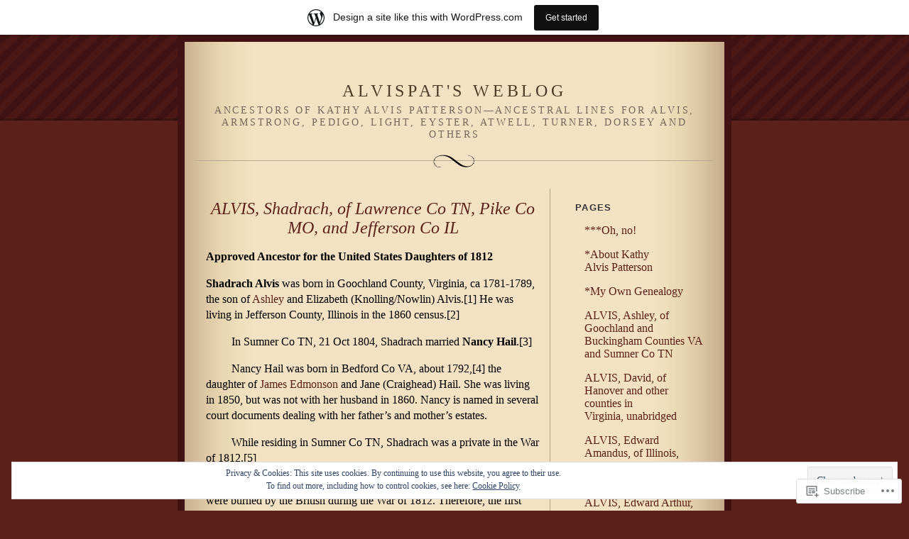

--- FILE ---
content_type: text/html; charset=UTF-8
request_url: https://alvispat.wordpress.com/alvis-shadrach-of-lawrence-co-tn-pike-co-mo-and-jefferson-co-il/
body_size: 31156
content:
<!DOCTYPE html PUBLIC "-//W3C//DTD XHTML 1.0 Strict//EN" "http://www.w3.org/TR/xhtml1/DTD/xhtml1-strict.dtd">
<html xmlns="http://www.w3.org/1999/xhtml" lang="en">

<head profile="http://gmpg.org/xfn/11">
<meta http-equiv="Content-Type" content="text/html; charset=UTF-8" />
<title>ALVIS, Shadrach, of Lawrence Co TN, Pike Co MO, and Jefferson Co IL | Alvispat&#039;s Weblog</title>

	<link rel="stylesheet" href="https://s0.wp.com/wp-content/themes/pub/quentin/style.css?m=1741693338i" type="text/css" media="screen" />
	<link rel="pingback" href="https://alvispat.wordpress.com/xmlrpc.php" />

	<meta name='robots' content='max-image-preview:large' />
<link rel='dns-prefetch' href='//s0.wp.com' />
<link rel='dns-prefetch' href='//widgets.wp.com' />
<link rel='dns-prefetch' href='//af.pubmine.com' />
<link rel="alternate" type="application/rss+xml" title="Alvispat&#039;s Weblog &raquo; Feed" href="https://alvispat.wordpress.com/feed/" />
<link rel="alternate" type="application/rss+xml" title="Alvispat&#039;s Weblog &raquo; Comments Feed" href="https://alvispat.wordpress.com/comments/feed/" />
<link rel="alternate" type="application/rss+xml" title="Alvispat&#039;s Weblog &raquo; ALVIS, Shadrach, of Lawrence Co TN, Pike Co MO, and Jefferson Co&nbsp;IL Comments Feed" href="https://alvispat.wordpress.com/alvis-shadrach-of-lawrence-co-tn-pike-co-mo-and-jefferson-co-il/feed/" />
	<script type="text/javascript">
		/* <![CDATA[ */
		function addLoadEvent(func) {
			var oldonload = window.onload;
			if (typeof window.onload != 'function') {
				window.onload = func;
			} else {
				window.onload = function () {
					oldonload();
					func();
				}
			}
		}
		/* ]]> */
	</script>
	<link crossorigin='anonymous' rel='stylesheet' id='all-css-0-1' href='/_static/??-eJxtjEsOwjAMRC9EMBUoiAXiLG6wojTOR7WjiNuTdoGEYDkz7w30alzJSlkhNVO5+ZAFenh6UgFqYy0xkGHsoJQqo5KA6Ivp6EQO8P+AQxzYQlrRRbOnH3zm4j9CwjWShuzNjCsM9LvZ5Ee6T1c72cvpZs/LG8VZRLg=&cssminify=yes' type='text/css' media='all' />
<style id='wp-emoji-styles-inline-css'>

	img.wp-smiley, img.emoji {
		display: inline !important;
		border: none !important;
		box-shadow: none !important;
		height: 1em !important;
		width: 1em !important;
		margin: 0 0.07em !important;
		vertical-align: -0.1em !important;
		background: none !important;
		padding: 0 !important;
	}
/*# sourceURL=wp-emoji-styles-inline-css */
</style>
<link crossorigin='anonymous' rel='stylesheet' id='all-css-2-1' href='/wp-content/plugins/gutenberg-core/v22.2.0/build/styles/block-library/style.css?m=1764855221i&cssminify=yes' type='text/css' media='all' />
<style id='wp-block-library-inline-css'>
.has-text-align-justify {
	text-align:justify;
}
.has-text-align-justify{text-align:justify;}

/*# sourceURL=wp-block-library-inline-css */
</style><style id='global-styles-inline-css'>
:root{--wp--preset--aspect-ratio--square: 1;--wp--preset--aspect-ratio--4-3: 4/3;--wp--preset--aspect-ratio--3-4: 3/4;--wp--preset--aspect-ratio--3-2: 3/2;--wp--preset--aspect-ratio--2-3: 2/3;--wp--preset--aspect-ratio--16-9: 16/9;--wp--preset--aspect-ratio--9-16: 9/16;--wp--preset--color--black: #000000;--wp--preset--color--cyan-bluish-gray: #abb8c3;--wp--preset--color--white: #ffffff;--wp--preset--color--pale-pink: #f78da7;--wp--preset--color--vivid-red: #cf2e2e;--wp--preset--color--luminous-vivid-orange: #ff6900;--wp--preset--color--luminous-vivid-amber: #fcb900;--wp--preset--color--light-green-cyan: #7bdcb5;--wp--preset--color--vivid-green-cyan: #00d084;--wp--preset--color--pale-cyan-blue: #8ed1fc;--wp--preset--color--vivid-cyan-blue: #0693e3;--wp--preset--color--vivid-purple: #9b51e0;--wp--preset--gradient--vivid-cyan-blue-to-vivid-purple: linear-gradient(135deg,rgb(6,147,227) 0%,rgb(155,81,224) 100%);--wp--preset--gradient--light-green-cyan-to-vivid-green-cyan: linear-gradient(135deg,rgb(122,220,180) 0%,rgb(0,208,130) 100%);--wp--preset--gradient--luminous-vivid-amber-to-luminous-vivid-orange: linear-gradient(135deg,rgb(252,185,0) 0%,rgb(255,105,0) 100%);--wp--preset--gradient--luminous-vivid-orange-to-vivid-red: linear-gradient(135deg,rgb(255,105,0) 0%,rgb(207,46,46) 100%);--wp--preset--gradient--very-light-gray-to-cyan-bluish-gray: linear-gradient(135deg,rgb(238,238,238) 0%,rgb(169,184,195) 100%);--wp--preset--gradient--cool-to-warm-spectrum: linear-gradient(135deg,rgb(74,234,220) 0%,rgb(151,120,209) 20%,rgb(207,42,186) 40%,rgb(238,44,130) 60%,rgb(251,105,98) 80%,rgb(254,248,76) 100%);--wp--preset--gradient--blush-light-purple: linear-gradient(135deg,rgb(255,206,236) 0%,rgb(152,150,240) 100%);--wp--preset--gradient--blush-bordeaux: linear-gradient(135deg,rgb(254,205,165) 0%,rgb(254,45,45) 50%,rgb(107,0,62) 100%);--wp--preset--gradient--luminous-dusk: linear-gradient(135deg,rgb(255,203,112) 0%,rgb(199,81,192) 50%,rgb(65,88,208) 100%);--wp--preset--gradient--pale-ocean: linear-gradient(135deg,rgb(255,245,203) 0%,rgb(182,227,212) 50%,rgb(51,167,181) 100%);--wp--preset--gradient--electric-grass: linear-gradient(135deg,rgb(202,248,128) 0%,rgb(113,206,126) 100%);--wp--preset--gradient--midnight: linear-gradient(135deg,rgb(2,3,129) 0%,rgb(40,116,252) 100%);--wp--preset--font-size--small: 13px;--wp--preset--font-size--medium: 20px;--wp--preset--font-size--large: 36px;--wp--preset--font-size--x-large: 42px;--wp--preset--font-family--albert-sans: 'Albert Sans', sans-serif;--wp--preset--font-family--alegreya: Alegreya, serif;--wp--preset--font-family--arvo: Arvo, serif;--wp--preset--font-family--bodoni-moda: 'Bodoni Moda', serif;--wp--preset--font-family--bricolage-grotesque: 'Bricolage Grotesque', sans-serif;--wp--preset--font-family--cabin: Cabin, sans-serif;--wp--preset--font-family--chivo: Chivo, sans-serif;--wp--preset--font-family--commissioner: Commissioner, sans-serif;--wp--preset--font-family--cormorant: Cormorant, serif;--wp--preset--font-family--courier-prime: 'Courier Prime', monospace;--wp--preset--font-family--crimson-pro: 'Crimson Pro', serif;--wp--preset--font-family--dm-mono: 'DM Mono', monospace;--wp--preset--font-family--dm-sans: 'DM Sans', sans-serif;--wp--preset--font-family--dm-serif-display: 'DM Serif Display', serif;--wp--preset--font-family--domine: Domine, serif;--wp--preset--font-family--eb-garamond: 'EB Garamond', serif;--wp--preset--font-family--epilogue: Epilogue, sans-serif;--wp--preset--font-family--fahkwang: Fahkwang, sans-serif;--wp--preset--font-family--figtree: Figtree, sans-serif;--wp--preset--font-family--fira-sans: 'Fira Sans', sans-serif;--wp--preset--font-family--fjalla-one: 'Fjalla One', sans-serif;--wp--preset--font-family--fraunces: Fraunces, serif;--wp--preset--font-family--gabarito: Gabarito, system-ui;--wp--preset--font-family--ibm-plex-mono: 'IBM Plex Mono', monospace;--wp--preset--font-family--ibm-plex-sans: 'IBM Plex Sans', sans-serif;--wp--preset--font-family--ibarra-real-nova: 'Ibarra Real Nova', serif;--wp--preset--font-family--instrument-serif: 'Instrument Serif', serif;--wp--preset--font-family--inter: Inter, sans-serif;--wp--preset--font-family--josefin-sans: 'Josefin Sans', sans-serif;--wp--preset--font-family--jost: Jost, sans-serif;--wp--preset--font-family--libre-baskerville: 'Libre Baskerville', serif;--wp--preset--font-family--libre-franklin: 'Libre Franklin', sans-serif;--wp--preset--font-family--literata: Literata, serif;--wp--preset--font-family--lora: Lora, serif;--wp--preset--font-family--merriweather: Merriweather, serif;--wp--preset--font-family--montserrat: Montserrat, sans-serif;--wp--preset--font-family--newsreader: Newsreader, serif;--wp--preset--font-family--noto-sans-mono: 'Noto Sans Mono', sans-serif;--wp--preset--font-family--nunito: Nunito, sans-serif;--wp--preset--font-family--open-sans: 'Open Sans', sans-serif;--wp--preset--font-family--overpass: Overpass, sans-serif;--wp--preset--font-family--pt-serif: 'PT Serif', serif;--wp--preset--font-family--petrona: Petrona, serif;--wp--preset--font-family--piazzolla: Piazzolla, serif;--wp--preset--font-family--playfair-display: 'Playfair Display', serif;--wp--preset--font-family--plus-jakarta-sans: 'Plus Jakarta Sans', sans-serif;--wp--preset--font-family--poppins: Poppins, sans-serif;--wp--preset--font-family--raleway: Raleway, sans-serif;--wp--preset--font-family--roboto: Roboto, sans-serif;--wp--preset--font-family--roboto-slab: 'Roboto Slab', serif;--wp--preset--font-family--rubik: Rubik, sans-serif;--wp--preset--font-family--rufina: Rufina, serif;--wp--preset--font-family--sora: Sora, sans-serif;--wp--preset--font-family--source-sans-3: 'Source Sans 3', sans-serif;--wp--preset--font-family--source-serif-4: 'Source Serif 4', serif;--wp--preset--font-family--space-mono: 'Space Mono', monospace;--wp--preset--font-family--syne: Syne, sans-serif;--wp--preset--font-family--texturina: Texturina, serif;--wp--preset--font-family--urbanist: Urbanist, sans-serif;--wp--preset--font-family--work-sans: 'Work Sans', sans-serif;--wp--preset--spacing--20: 0.44rem;--wp--preset--spacing--30: 0.67rem;--wp--preset--spacing--40: 1rem;--wp--preset--spacing--50: 1.5rem;--wp--preset--spacing--60: 2.25rem;--wp--preset--spacing--70: 3.38rem;--wp--preset--spacing--80: 5.06rem;--wp--preset--shadow--natural: 6px 6px 9px rgba(0, 0, 0, 0.2);--wp--preset--shadow--deep: 12px 12px 50px rgba(0, 0, 0, 0.4);--wp--preset--shadow--sharp: 6px 6px 0px rgba(0, 0, 0, 0.2);--wp--preset--shadow--outlined: 6px 6px 0px -3px rgb(255, 255, 255), 6px 6px rgb(0, 0, 0);--wp--preset--shadow--crisp: 6px 6px 0px rgb(0, 0, 0);}:where(.is-layout-flex){gap: 0.5em;}:where(.is-layout-grid){gap: 0.5em;}body .is-layout-flex{display: flex;}.is-layout-flex{flex-wrap: wrap;align-items: center;}.is-layout-flex > :is(*, div){margin: 0;}body .is-layout-grid{display: grid;}.is-layout-grid > :is(*, div){margin: 0;}:where(.wp-block-columns.is-layout-flex){gap: 2em;}:where(.wp-block-columns.is-layout-grid){gap: 2em;}:where(.wp-block-post-template.is-layout-flex){gap: 1.25em;}:where(.wp-block-post-template.is-layout-grid){gap: 1.25em;}.has-black-color{color: var(--wp--preset--color--black) !important;}.has-cyan-bluish-gray-color{color: var(--wp--preset--color--cyan-bluish-gray) !important;}.has-white-color{color: var(--wp--preset--color--white) !important;}.has-pale-pink-color{color: var(--wp--preset--color--pale-pink) !important;}.has-vivid-red-color{color: var(--wp--preset--color--vivid-red) !important;}.has-luminous-vivid-orange-color{color: var(--wp--preset--color--luminous-vivid-orange) !important;}.has-luminous-vivid-amber-color{color: var(--wp--preset--color--luminous-vivid-amber) !important;}.has-light-green-cyan-color{color: var(--wp--preset--color--light-green-cyan) !important;}.has-vivid-green-cyan-color{color: var(--wp--preset--color--vivid-green-cyan) !important;}.has-pale-cyan-blue-color{color: var(--wp--preset--color--pale-cyan-blue) !important;}.has-vivid-cyan-blue-color{color: var(--wp--preset--color--vivid-cyan-blue) !important;}.has-vivid-purple-color{color: var(--wp--preset--color--vivid-purple) !important;}.has-black-background-color{background-color: var(--wp--preset--color--black) !important;}.has-cyan-bluish-gray-background-color{background-color: var(--wp--preset--color--cyan-bluish-gray) !important;}.has-white-background-color{background-color: var(--wp--preset--color--white) !important;}.has-pale-pink-background-color{background-color: var(--wp--preset--color--pale-pink) !important;}.has-vivid-red-background-color{background-color: var(--wp--preset--color--vivid-red) !important;}.has-luminous-vivid-orange-background-color{background-color: var(--wp--preset--color--luminous-vivid-orange) !important;}.has-luminous-vivid-amber-background-color{background-color: var(--wp--preset--color--luminous-vivid-amber) !important;}.has-light-green-cyan-background-color{background-color: var(--wp--preset--color--light-green-cyan) !important;}.has-vivid-green-cyan-background-color{background-color: var(--wp--preset--color--vivid-green-cyan) !important;}.has-pale-cyan-blue-background-color{background-color: var(--wp--preset--color--pale-cyan-blue) !important;}.has-vivid-cyan-blue-background-color{background-color: var(--wp--preset--color--vivid-cyan-blue) !important;}.has-vivid-purple-background-color{background-color: var(--wp--preset--color--vivid-purple) !important;}.has-black-border-color{border-color: var(--wp--preset--color--black) !important;}.has-cyan-bluish-gray-border-color{border-color: var(--wp--preset--color--cyan-bluish-gray) !important;}.has-white-border-color{border-color: var(--wp--preset--color--white) !important;}.has-pale-pink-border-color{border-color: var(--wp--preset--color--pale-pink) !important;}.has-vivid-red-border-color{border-color: var(--wp--preset--color--vivid-red) !important;}.has-luminous-vivid-orange-border-color{border-color: var(--wp--preset--color--luminous-vivid-orange) !important;}.has-luminous-vivid-amber-border-color{border-color: var(--wp--preset--color--luminous-vivid-amber) !important;}.has-light-green-cyan-border-color{border-color: var(--wp--preset--color--light-green-cyan) !important;}.has-vivid-green-cyan-border-color{border-color: var(--wp--preset--color--vivid-green-cyan) !important;}.has-pale-cyan-blue-border-color{border-color: var(--wp--preset--color--pale-cyan-blue) !important;}.has-vivid-cyan-blue-border-color{border-color: var(--wp--preset--color--vivid-cyan-blue) !important;}.has-vivid-purple-border-color{border-color: var(--wp--preset--color--vivid-purple) !important;}.has-vivid-cyan-blue-to-vivid-purple-gradient-background{background: var(--wp--preset--gradient--vivid-cyan-blue-to-vivid-purple) !important;}.has-light-green-cyan-to-vivid-green-cyan-gradient-background{background: var(--wp--preset--gradient--light-green-cyan-to-vivid-green-cyan) !important;}.has-luminous-vivid-amber-to-luminous-vivid-orange-gradient-background{background: var(--wp--preset--gradient--luminous-vivid-amber-to-luminous-vivid-orange) !important;}.has-luminous-vivid-orange-to-vivid-red-gradient-background{background: var(--wp--preset--gradient--luminous-vivid-orange-to-vivid-red) !important;}.has-very-light-gray-to-cyan-bluish-gray-gradient-background{background: var(--wp--preset--gradient--very-light-gray-to-cyan-bluish-gray) !important;}.has-cool-to-warm-spectrum-gradient-background{background: var(--wp--preset--gradient--cool-to-warm-spectrum) !important;}.has-blush-light-purple-gradient-background{background: var(--wp--preset--gradient--blush-light-purple) !important;}.has-blush-bordeaux-gradient-background{background: var(--wp--preset--gradient--blush-bordeaux) !important;}.has-luminous-dusk-gradient-background{background: var(--wp--preset--gradient--luminous-dusk) !important;}.has-pale-ocean-gradient-background{background: var(--wp--preset--gradient--pale-ocean) !important;}.has-electric-grass-gradient-background{background: var(--wp--preset--gradient--electric-grass) !important;}.has-midnight-gradient-background{background: var(--wp--preset--gradient--midnight) !important;}.has-small-font-size{font-size: var(--wp--preset--font-size--small) !important;}.has-medium-font-size{font-size: var(--wp--preset--font-size--medium) !important;}.has-large-font-size{font-size: var(--wp--preset--font-size--large) !important;}.has-x-large-font-size{font-size: var(--wp--preset--font-size--x-large) !important;}.has-albert-sans-font-family{font-family: var(--wp--preset--font-family--albert-sans) !important;}.has-alegreya-font-family{font-family: var(--wp--preset--font-family--alegreya) !important;}.has-arvo-font-family{font-family: var(--wp--preset--font-family--arvo) !important;}.has-bodoni-moda-font-family{font-family: var(--wp--preset--font-family--bodoni-moda) !important;}.has-bricolage-grotesque-font-family{font-family: var(--wp--preset--font-family--bricolage-grotesque) !important;}.has-cabin-font-family{font-family: var(--wp--preset--font-family--cabin) !important;}.has-chivo-font-family{font-family: var(--wp--preset--font-family--chivo) !important;}.has-commissioner-font-family{font-family: var(--wp--preset--font-family--commissioner) !important;}.has-cormorant-font-family{font-family: var(--wp--preset--font-family--cormorant) !important;}.has-courier-prime-font-family{font-family: var(--wp--preset--font-family--courier-prime) !important;}.has-crimson-pro-font-family{font-family: var(--wp--preset--font-family--crimson-pro) !important;}.has-dm-mono-font-family{font-family: var(--wp--preset--font-family--dm-mono) !important;}.has-dm-sans-font-family{font-family: var(--wp--preset--font-family--dm-sans) !important;}.has-dm-serif-display-font-family{font-family: var(--wp--preset--font-family--dm-serif-display) !important;}.has-domine-font-family{font-family: var(--wp--preset--font-family--domine) !important;}.has-eb-garamond-font-family{font-family: var(--wp--preset--font-family--eb-garamond) !important;}.has-epilogue-font-family{font-family: var(--wp--preset--font-family--epilogue) !important;}.has-fahkwang-font-family{font-family: var(--wp--preset--font-family--fahkwang) !important;}.has-figtree-font-family{font-family: var(--wp--preset--font-family--figtree) !important;}.has-fira-sans-font-family{font-family: var(--wp--preset--font-family--fira-sans) !important;}.has-fjalla-one-font-family{font-family: var(--wp--preset--font-family--fjalla-one) !important;}.has-fraunces-font-family{font-family: var(--wp--preset--font-family--fraunces) !important;}.has-gabarito-font-family{font-family: var(--wp--preset--font-family--gabarito) !important;}.has-ibm-plex-mono-font-family{font-family: var(--wp--preset--font-family--ibm-plex-mono) !important;}.has-ibm-plex-sans-font-family{font-family: var(--wp--preset--font-family--ibm-plex-sans) !important;}.has-ibarra-real-nova-font-family{font-family: var(--wp--preset--font-family--ibarra-real-nova) !important;}.has-instrument-serif-font-family{font-family: var(--wp--preset--font-family--instrument-serif) !important;}.has-inter-font-family{font-family: var(--wp--preset--font-family--inter) !important;}.has-josefin-sans-font-family{font-family: var(--wp--preset--font-family--josefin-sans) !important;}.has-jost-font-family{font-family: var(--wp--preset--font-family--jost) !important;}.has-libre-baskerville-font-family{font-family: var(--wp--preset--font-family--libre-baskerville) !important;}.has-libre-franklin-font-family{font-family: var(--wp--preset--font-family--libre-franklin) !important;}.has-literata-font-family{font-family: var(--wp--preset--font-family--literata) !important;}.has-lora-font-family{font-family: var(--wp--preset--font-family--lora) !important;}.has-merriweather-font-family{font-family: var(--wp--preset--font-family--merriweather) !important;}.has-montserrat-font-family{font-family: var(--wp--preset--font-family--montserrat) !important;}.has-newsreader-font-family{font-family: var(--wp--preset--font-family--newsreader) !important;}.has-noto-sans-mono-font-family{font-family: var(--wp--preset--font-family--noto-sans-mono) !important;}.has-nunito-font-family{font-family: var(--wp--preset--font-family--nunito) !important;}.has-open-sans-font-family{font-family: var(--wp--preset--font-family--open-sans) !important;}.has-overpass-font-family{font-family: var(--wp--preset--font-family--overpass) !important;}.has-pt-serif-font-family{font-family: var(--wp--preset--font-family--pt-serif) !important;}.has-petrona-font-family{font-family: var(--wp--preset--font-family--petrona) !important;}.has-piazzolla-font-family{font-family: var(--wp--preset--font-family--piazzolla) !important;}.has-playfair-display-font-family{font-family: var(--wp--preset--font-family--playfair-display) !important;}.has-plus-jakarta-sans-font-family{font-family: var(--wp--preset--font-family--plus-jakarta-sans) !important;}.has-poppins-font-family{font-family: var(--wp--preset--font-family--poppins) !important;}.has-raleway-font-family{font-family: var(--wp--preset--font-family--raleway) !important;}.has-roboto-font-family{font-family: var(--wp--preset--font-family--roboto) !important;}.has-roboto-slab-font-family{font-family: var(--wp--preset--font-family--roboto-slab) !important;}.has-rubik-font-family{font-family: var(--wp--preset--font-family--rubik) !important;}.has-rufina-font-family{font-family: var(--wp--preset--font-family--rufina) !important;}.has-sora-font-family{font-family: var(--wp--preset--font-family--sora) !important;}.has-source-sans-3-font-family{font-family: var(--wp--preset--font-family--source-sans-3) !important;}.has-source-serif-4-font-family{font-family: var(--wp--preset--font-family--source-serif-4) !important;}.has-space-mono-font-family{font-family: var(--wp--preset--font-family--space-mono) !important;}.has-syne-font-family{font-family: var(--wp--preset--font-family--syne) !important;}.has-texturina-font-family{font-family: var(--wp--preset--font-family--texturina) !important;}.has-urbanist-font-family{font-family: var(--wp--preset--font-family--urbanist) !important;}.has-work-sans-font-family{font-family: var(--wp--preset--font-family--work-sans) !important;}
/*# sourceURL=global-styles-inline-css */
</style>

<style id='classic-theme-styles-inline-css'>
/*! This file is auto-generated */
.wp-block-button__link{color:#fff;background-color:#32373c;border-radius:9999px;box-shadow:none;text-decoration:none;padding:calc(.667em + 2px) calc(1.333em + 2px);font-size:1.125em}.wp-block-file__button{background:#32373c;color:#fff;text-decoration:none}
/*# sourceURL=/wp-includes/css/classic-themes.min.css */
</style>
<link crossorigin='anonymous' rel='stylesheet' id='all-css-4-1' href='/_static/??-eJx9jksOwjAMRC9EsEAtnwXiKCgfC1LqJIqd9vq4qtgAYmPJM/PsgbkYn5NgEqBmytjuMTH4XFF1KlZAE4QhWhyRNLb1zBv4jc1FGeNcqchsdFJsZOShIP/jBpRi/dOotJ5YDeCW3t5twhRyBdskkxWJ/osCrh5ci2OACavTzyoulflzX7pc6bI7Hk777tx1/fACNXxjkA==&cssminify=yes' type='text/css' media='all' />
<link rel='stylesheet' id='verbum-gutenberg-css-css' href='https://widgets.wp.com/verbum-block-editor/block-editor.css?ver=1738686361' media='all' />
<link crossorigin='anonymous' rel='stylesheet' id='all-css-6-1' href='/_static/??-eJzTLy/QTc7PK0nNK9HPLdUtyClNz8wr1i9KTcrJTwcy0/WTi5G5ekCujj52Temp+bo5+cmJJZn5eSgc3bScxMwikFb7XFtDE1NLExMLc0OTLACohS2q&cssminify=yes' type='text/css' media='all' />
<style id='jetpack-global-styles-frontend-style-inline-css'>
:root { --font-headings: unset; --font-base: unset; --font-headings-default: -apple-system,BlinkMacSystemFont,"Segoe UI",Roboto,Oxygen-Sans,Ubuntu,Cantarell,"Helvetica Neue",sans-serif; --font-base-default: -apple-system,BlinkMacSystemFont,"Segoe UI",Roboto,Oxygen-Sans,Ubuntu,Cantarell,"Helvetica Neue",sans-serif;}
/*# sourceURL=jetpack-global-styles-frontend-style-inline-css */
</style>
<link crossorigin='anonymous' rel='stylesheet' id='all-css-8-1' href='/_static/??-eJyNjcsKAjEMRX/IGtQZBxfip0hMS9sxTYppGfx7H7gRN+7ugcs5sFRHKi1Ig9Jd5R6zGMyhVaTrh8G6QFHfORhYwlvw6P39PbPENZmt4G/ROQuBKWVkxxrVvuBH1lIoz2waILJekF+HUzlupnG3nQ77YZwfuRJIaQ==&cssminify=yes' type='text/css' media='all' />
<script type="text/javascript" id="wpcom-actionbar-placeholder-js-extra">
/* <![CDATA[ */
var actionbardata = {"siteID":"4403652","postID":"715","siteURL":"https://alvispat.wordpress.com","xhrURL":"https://alvispat.wordpress.com/wp-admin/admin-ajax.php","nonce":"6dfe660a43","isLoggedIn":"","statusMessage":"","subsEmailDefault":"instantly","proxyScriptUrl":"https://s0.wp.com/wp-content/js/wpcom-proxy-request.js?m=1513050504i&amp;ver=20211021","shortlink":"https://wp.me/PitAE-bx","i18n":{"followedText":"New posts from this site will now appear in your \u003Ca href=\"https://wordpress.com/reader\"\u003EReader\u003C/a\u003E","foldBar":"Collapse this bar","unfoldBar":"Expand this bar","shortLinkCopied":"Shortlink copied to clipboard."}};
//# sourceURL=wpcom-actionbar-placeholder-js-extra
/* ]]> */
</script>
<script type="text/javascript" id="jetpack-mu-wpcom-settings-js-before">
/* <![CDATA[ */
var JETPACK_MU_WPCOM_SETTINGS = {"assetsUrl":"https://s0.wp.com/wp-content/mu-plugins/jetpack-mu-wpcom-plugin/sun/jetpack_vendor/automattic/jetpack-mu-wpcom/src/build/"};
//# sourceURL=jetpack-mu-wpcom-settings-js-before
/* ]]> */
</script>
<script crossorigin='anonymous' type='text/javascript'  src='/_static/??/wp-content/js/rlt-proxy.js,/wp-content/blog-plugins/wordads-classes/js/cmp/v2/cmp-non-gdpr.js?m=1720530689j'></script>
<script type="text/javascript" id="rlt-proxy-js-after">
/* <![CDATA[ */
	rltInitialize( {"token":null,"iframeOrigins":["https:\/\/widgets.wp.com"]} );
//# sourceURL=rlt-proxy-js-after
/* ]]> */
</script>
<link rel="EditURI" type="application/rsd+xml" title="RSD" href="https://alvispat.wordpress.com/xmlrpc.php?rsd" />
<meta name="generator" content="WordPress.com" />
<link rel="canonical" href="https://alvispat.wordpress.com/alvis-shadrach-of-lawrence-co-tn-pike-co-mo-and-jefferson-co-il/" />
<link rel='shortlink' href='https://wp.me/PitAE-bx' />
<link rel="alternate" type="application/json+oembed" href="https://public-api.wordpress.com/oembed/?format=json&amp;url=https%3A%2F%2Falvispat.wordpress.com%2Falvis-shadrach-of-lawrence-co-tn-pike-co-mo-and-jefferson-co-il%2F&amp;for=wpcom-auto-discovery" /><link rel="alternate" type="application/xml+oembed" href="https://public-api.wordpress.com/oembed/?format=xml&amp;url=https%3A%2F%2Falvispat.wordpress.com%2Falvis-shadrach-of-lawrence-co-tn-pike-co-mo-and-jefferson-co-il%2F&amp;for=wpcom-auto-discovery" />
<!-- Jetpack Open Graph Tags -->
<meta property="og:type" content="article" />
<meta property="og:title" content="ALVIS, Shadrach, of Lawrence Co TN, Pike Co MO, and Jefferson Co IL" />
<meta property="og:url" content="https://alvispat.wordpress.com/alvis-shadrach-of-lawrence-co-tn-pike-co-mo-and-jefferson-co-il/" />
<meta property="og:description" content="Approved Ancestor for the United States Daughters of 1812 Shadrach Alvis was born in Goochland County, Virginia, ca 1781-1789, the son of Ashley and Elizabeth (Knolling/Nowlin) Alvis.[1] He was liv…" />
<meta property="article:published_time" content="2009-01-17T02:20:15+00:00" />
<meta property="article:modified_time" content="2020-10-19T00:53:31+00:00" />
<meta property="og:site_name" content="Alvispat&#039;s Weblog" />
<meta property="og:image" content="https://secure.gravatar.com/blavatar/4bbac93ea7d0afdcb76bd03b3c5ee4d1ed4ce2d4decfb42b48f83c3788a5a622?s=200&#038;ts=1768618313" />
<meta property="og:image:width" content="200" />
<meta property="og:image:height" content="200" />
<meta property="og:image:alt" content="" />
<meta property="og:locale" content="en_US" />
<meta property="fb:app_id" content="249643311490" />
<meta property="article:publisher" content="https://www.facebook.com/WordPresscom" />
<meta name="twitter:text:title" content="ALVIS, Shadrach, of Lawrence Co TN, Pike Co MO, and Jefferson Co&nbsp;IL" />
<meta name="twitter:image" content="https://secure.gravatar.com/blavatar/4bbac93ea7d0afdcb76bd03b3c5ee4d1ed4ce2d4decfb42b48f83c3788a5a622?s=240" />
<meta name="twitter:card" content="summary" />

<!-- End Jetpack Open Graph Tags -->
<link rel="shortcut icon" type="image/x-icon" href="https://secure.gravatar.com/blavatar/4bbac93ea7d0afdcb76bd03b3c5ee4d1ed4ce2d4decfb42b48f83c3788a5a622?s=32" sizes="16x16" />
<link rel="icon" type="image/x-icon" href="https://secure.gravatar.com/blavatar/4bbac93ea7d0afdcb76bd03b3c5ee4d1ed4ce2d4decfb42b48f83c3788a5a622?s=32" sizes="16x16" />
<link rel="apple-touch-icon" href="https://secure.gravatar.com/blavatar/4bbac93ea7d0afdcb76bd03b3c5ee4d1ed4ce2d4decfb42b48f83c3788a5a622?s=114" />
<link rel='openid.server' href='https://alvispat.wordpress.com/?openidserver=1' />
<link rel='openid.delegate' href='https://alvispat.wordpress.com/' />
<link rel="search" type="application/opensearchdescription+xml" href="https://alvispat.wordpress.com/osd.xml" title="Alvispat&#039;s Weblog" />
<link rel="search" type="application/opensearchdescription+xml" href="https://s1.wp.com/opensearch.xml" title="WordPress.com" />
<style type="text/css">.recentcomments a{display:inline !important;padding:0 !important;margin:0 !important;}</style>		<style type="text/css">
			.recentcomments a {
				display: inline !important;
				padding: 0 !important;
				margin: 0 !important;
			}

			table.recentcommentsavatartop img.avatar, table.recentcommentsavatarend img.avatar {
				border: 0px;
				margin: 0;
			}

			table.recentcommentsavatartop a, table.recentcommentsavatarend a {
				border: 0px !important;
				background-color: transparent !important;
			}

			td.recentcommentsavatarend, td.recentcommentsavatartop {
				padding: 0px 0px 1px 0px;
				margin: 0px;
			}

			td.recentcommentstextend {
				border: none !important;
				padding: 0px 0px 2px 10px;
			}

			.rtl td.recentcommentstextend {
				padding: 0px 10px 2px 0px;
			}

			td.recentcommentstexttop {
				border: none;
				padding: 0px 0px 0px 10px;
			}

			.rtl td.recentcommentstexttop {
				padding: 0px 10px 0px 0px;
			}
		</style>
		<meta name="description" content="Approved Ancestor for the United States Daughters of 1812 Shadrach Alvis was born in Goochland County, Virginia, ca 1781-1789, the son of Ashley and Elizabeth (Knolling/Nowlin) Alvis.[1] He was living in Jefferson County, Illinois in the 1860 census.[2]          In Sumner Co TN, 21 Oct 1804, Shadrach married Nancy Hail.[3]          Nancy Hail was born&hellip;" />
<script type="text/javascript">
/* <![CDATA[ */
var wa_client = {}; wa_client.cmd = []; wa_client.config = { 'blog_id': 4403652, 'blog_language': 'en', 'is_wordads': false, 'hosting_type': 0, 'afp_account_id': null, 'afp_host_id': 5038568878849053, 'theme': 'pub/quentin', '_': { 'title': 'Advertisement', 'privacy_settings': 'Privacy Settings' }, 'formats': [ 'inline', 'belowpost', 'bottom_sticky', 'sidebar_sticky_right', 'sidebar', 'gutenberg_rectangle', 'gutenberg_leaderboard', 'gutenberg_mobile_leaderboard', 'gutenberg_skyscraper' ] };
/* ]]> */
</script>
		<script type="text/javascript">

			window.doNotSellCallback = function() {

				var linkElements = [
					'a[href="https://wordpress.com/?ref=footer_blog"]',
					'a[href="https://wordpress.com/?ref=footer_website"]',
					'a[href="https://wordpress.com/?ref=vertical_footer"]',
					'a[href^="https://wordpress.com/?ref=footer_segment_"]',
				].join(',');

				var dnsLink = document.createElement( 'a' );
				dnsLink.href = 'https://wordpress.com/advertising-program-optout/';
				dnsLink.classList.add( 'do-not-sell-link' );
				dnsLink.rel = 'nofollow';
				dnsLink.style.marginLeft = '0.5em';
				dnsLink.textContent = 'Do Not Sell or Share My Personal Information';

				var creditLinks = document.querySelectorAll( linkElements );

				if ( 0 === creditLinks.length ) {
					return false;
				}

				Array.prototype.forEach.call( creditLinks, function( el ) {
					el.insertAdjacentElement( 'afterend', dnsLink );
				});

				return true;
			};

		</script>
		<script type="text/javascript">
	window.google_analytics_uacct = "UA-52447-2";
</script>

<script type="text/javascript">
	var _gaq = _gaq || [];
	_gaq.push(['_setAccount', 'UA-52447-2']);
	_gaq.push(['_gat._anonymizeIp']);
	_gaq.push(['_setDomainName', 'wordpress.com']);
	_gaq.push(['_initData']);
	_gaq.push(['_trackPageview']);

	(function() {
		var ga = document.createElement('script'); ga.type = 'text/javascript'; ga.async = true;
		ga.src = ('https:' == document.location.protocol ? 'https://ssl' : 'http://www') + '.google-analytics.com/ga.js';
		(document.getElementsByTagName('head')[0] || document.getElementsByTagName('body')[0]).appendChild(ga);
	})();
</script>
<link crossorigin='anonymous' rel='stylesheet' id='all-css-0-3' href='/wp-content/mu-plugins/jetpack-plugin/sun/modules/widgets/top-posts/style.css?m=1753279645i&cssminify=yes' type='text/css' media='all' />
</head>

<body class="wp-singular page-template-default page page-id-715 wp-theme-pubquentin customizer-styles-applied jetpack-reblog-enabled has-marketing-bar has-marketing-bar-theme-quentin">
<div id="rap">
<div id="header">
<h1><a href="https://alvispat.wordpress.com">Alvispat&#039;s Weblog</a></h1>
<h3 class="description">Ancestors of Kathy Alvis Patterson—Ancestral Lines for Alvis, Armstrong, Pedigo, Light, Eyster, Atwell, Turner, Dorsey and others</h3>
</div>

<div id="content">


<div class="post-715 page type-page status-publish hentry">
<h2 class="storytitle" id="post-715"><a href="https://alvispat.wordpress.com/alvis-shadrach-of-lawrence-co-tn-pike-co-mo-and-jefferson-co-il/" rel="bookmark">ALVIS, Shadrach, of Lawrence Co TN, Pike Co MO, and Jefferson Co&nbsp;IL</a></h2>


<div class="storycontent">
<p><strong>Approved Ancestor for the United States Daughters of 1812</strong></p>
<p><strong>Shadrach Alvis </strong>was born in Goochland County, Virginia, ca 1781-1789, the son of <a title="ALVIS, Ashley, of Goochland and Buckingham Counties VA and Sumner Co TN" href="https://alvispat.wordpress.com/alvis-ashley-of-goochland-and-buckingham-counties-va-and-sumner-co-tn/">Ashley</a> and Elizabeth (Knolling/Nowlin) Alvis.<a href="#_ftn1" name="_ftnref1"></a><span class="MsoFootnoteReference">[1]</span> He was living in Jefferson County, Illinois in the 1860 census.<a href="#_ftn2" name="_ftnref2"></a><span class="MsoFootnoteReference">[2]</span></p>
<p class="MsoNormal">         In Sumner Co TN, 21 Oct 1804, Shadrach married <strong>Nancy Hail</strong>.<a href="#_ftn3" name="_ftnref3"></a><span class="MsoFootnoteReference">[3]</span></p>
<p class="MsoNormal">         Nancy Hail was born in Bedford Co VA, about 1792,<a href="#_ftn4" name="_ftnref4"></a><span class="MsoFootnoteReference">[4]</span> the daughter of <a title="HAIL (or Haile), James Edmonson, of Bedford Co VA and Lawrence Co TN" href="https://alvispat.wordpress.com/hail-james-edmonson-of-bedford-co-va-and-lawrence-co-tn/">James Edmonson</a> and Jane (Craighead) Hail. She was living in 1850, but was not with her husband in 1860. Nancy is named in several court documents dealing with her father’s and mother’s estates.</p>
<p class="MsoNormal">         While residing in Sumner Co TN, Shadrach was a private in the War of 1812.<a href="#_ftn5" name="_ftnref5"></a><span class="MsoFootnoteReference">[5]</span></p>
<p class="MsoNormal">         The 1810 census schedules for Tennessee no longer exist, as they were burned by the British during the War of 1812. Therefore, the first census in which Shadrach appears as a head of household is 1820 Lawrence Co TN, p 13: Shadrach Alvis, 110010/31011, that is, two sons and four daughters. The older man was probably one of Shadrach’s brothers, possibly Ashley Jr. The Alvises who were married in Lawrence Co before 1830 were Jerry Jane, [James] Woodford, and Ashley. Note that the Alvis family were some of the earliest settlers in this county.<a href="#_ftn6" name="_ftnref6"></a><span class="MsoFootnoteReference">[6]</span> Shadrach Alvis appears on a voters’ list in 1818 and an 1826 tax list in Lawrence Co TN.<a href="#_ftn7" name="_ftnref7"></a><span class="MsoFootnoteReference">[7]</span></p>
<p class="MsoNormal">         By 1830, Shadrach and his family had moved to Missouri; his household was in Pike Co MO, p 230, line 6: Alviz, Schedrick, 000101…/222001…; now there were one son and six daughters. Oldest son James W was also in MO, Crawford District, Crawford Co MO, p 180: James Alvis, 00001…/100010… Pike County show three or four of Shadrach and Nancy’s presumed daughters marrying there in this decade: Matilda, Harriet Katherine, and Sarah are in Pike Co records published at Ancestry.com; Tabitha also married in that county, although she is not listed.</p>
<p class="MsoNormal">         Both Shadrach and his son, James Woodford/Woodson, obtained land grants while in MO. Shadrach and Woodson “Olvis” were “of Pike Co MO.”<a href="#_ftn8" name="_ftnref8"></a><span class="MsoFootnoteReference">[8]</span></p>
<p class="MsoNormal">         By 1840, the Alvises had moved to Illinois. Shadrach’s family was in Jasper Co IL, p 300. Shadrach Olvis: 01000001…/01200001… Second son John S (for Spencer or for Shadrach) was also in IL: 1840 Adams Co IL: 010011/10001. James’s census has not been located. More of the daughters had married by 1830, leaving a young son and three daughters at home with Shadrach and Nancy. Two more daughters’ marriage records are found in the 1830s and 1840s in Jefferson Co IL, Tabitha and Rachael D, and Nancy Caroline was married in 1842 in an unidentified county.</p>
<p class="MsoNormal">         In 1850, the family was in Jefferson Co IL, as were the widow and some of the children of son James.<a href="#_ftn9" name="_ftnref9"></a><span class="MsoFootnoteReference">[9]</span> The Shadrach Alvis of Jefferson Co IL is the same as the one who married Nancy Hail in 1804 in Sumner Co TN; this is proven by the name of his wife. There were four Shadrach Alvises, heads of households, in 1840 and 1850,<a href="#_ftn10" name="_ftnref10"></a><span class="MsoFootnoteReference">[10]</span> and this is the only one with a wife named Nancy, or old enough to have been married in 1804.</p>
<p class="MsoNormal">         Shadrach and Nancy had the following children. Sadly, it appears that most, if not all, of their eight daughters died before reaching the age of 30.</p>
<p class="MsoNormal"><strong>i. Jerry Jane ALVIS</strong>. Born in say 1805 in TN. On 16 Jan 1822, Jerry Jane married <strong>James CROFFORD</strong>. Further records have not been found.</p>
<p class="MsoNormal">
<p class="MsoNormal"><strong>ii. <a title="ALVIS, James Woodson (or Woodford), of Tennessee and Missouri" href="https://alvispat.wordpress.com/alvis-james-woodson-or-woodford-of-tennessee-and-missouri/">James Woodford/Woodson</a><a href="#_ftn11" name="_ftnref11"></a><span class="MsoFootnoteReference">[11]</span> ALVIS</strong>. Born in 1808 in TN, James Woodson died in Missouri or Illinois between about 1844 and 1850. He was one of Missouri’s early Methodist frontier ministers. He has not been located in any 1840 census; his wife remarried in 1850 in Jefferson Co IL. On 17 Feb 1827, he married <strong>Leatha/Luvina Merrick PULLIAM</strong>, daughter of <a title="PULLIAM, Alsey, of NC, TN, IL and MO" href="https://alvispat.wordpress.com/alsey-pulliam-of-nc-tn-il-and-mo/">Alsey PULLIAM</a> and Frances McCLENDON, in Lawrence Co TN. Leatha was born in 1808 in TN and died after 1880. They had the following children:</p>
<p class="MsoNormal">            i.          Jane E (1828-1895)</p>
<p class="MsoNormal">            ii.         William Henry Harrison (1832-1874)</p>
<p class="MsoNormal">            iii.        Mary Melissa (1836-1934)</p>
<p class="MsoNormal">            iv.        Louisiana/Lucy Annie (1839-1923)</p>
<p class="MsoNormal">            v.         Sarah Lavina (1844-1930)</p>
<p class="MsoNormal">
<p class="MsoNormal"><strong>iii. Matilda ALVIS</strong>. Born in say 1812. Matilda died possibly in Calhoun Co IL, ca 1844. On 12 Sep 1833, she married <strong>Dearborn DELANEY</strong> in Pike Co MO. Born ca 1805 in KY. Dearborn remarried in Calhoun Co IL on 4 Sep 18854 to Margaret Willinson, and was probably not living in 1860 when three of his five children, John and the two daughters of his second wife, were living in other homes. Matilda and Dearborn had the following children:</p>
<p class="MsoNormal">            i.          John (ca1838-)</p>
<p class="MsoNormal">            ii.         William (ca 1840-)</p>
<p class="MsoNormal">            iii.        Nancy Ann (ca 1844-)</p>
<p class="MsoNormal">
<p class="MsoNormal"><strong>iv. John Spencer ALVIS</strong>. Born in 1814 in TN, John Spencer died in MO in 1867. About  1836 in Illinois or Missouri, he married <strong>Serena A FIGGINS</strong>. Born in 1815 in TN. Serena A died in Pike Co MO, on 28 Jan 1886. Although no evidence has been found, it is probable that Serena was the sister of John’s brother-in-law, William Figgins, who was first in Pike Co MO and later in Jasper Co IL. John and Serena had the following children:</p>
<p class="MsoNormal">            i.          George Washington (1837-1900)</p>
<p class="MsoNormal">            ii.         Sarah J (1839-)</p>
<p class="MsoNormal">            iii.        Henry (Died as Child) (~1841-&lt;1850)</p>
<p class="MsoNormal">            iv.        Aaron Spencer (1843-1931)</p>
<p class="MsoNormal">            v.         Permelia (1845-)</p>
<p class="MsoNormal">            vi.        Zachariah T (1848-1900)</p>
<p class="MsoNormal">            vii.       John W[illiam] (1850-1900)</p>
<p class="MsoNormal">            viii.      Shadrach (1852-1900)</p>
<p class="MsoNormal">            ix.        James Franklin (1854-1935)</p>
<p class="MsoNormal">
<p class="MsoNormal"><strong>v. Harriet Katherine ALVIS</strong>. Born in say 1816 in TN. Harriet Katherine died in New London, Ralls Co MO, on 19 Mar 1843. She was buried in Salt Creek Cemetery, Brashear, Adair Co MO. On 16 Jun 1836, Harriet Katherine married <strong>Arthur Smith BRADLEY</strong> in Pike Co MO. Born on 8 Jun 1799 in SC, Arthur Smith died in Adair Co MO, on 18 Apr 1872. He married his second wife, Grizella (Graham) Miller on 11 Mar 1844; they were in Ralls Co MO in 1850 with an additional daughter.They had the following children:</p>
<p class="MsoNormal">            i.          Nicholas William (1839-1861)</p>
<p class="MsoNormal">            ii.         John Wesley (1841-1923)</p>
<p class="MsoNormal">            iii.        Nancy Genee (1842-1850)</p>
<p class="MsoNormal">
<p class="MsoNormal"><strong>vi. Sarah ALVIS</strong>. Born in say 1817 in TN. On 2 Feb 1837, she married <strong>William FIGGINS</strong> in Pike Co MO. Like her parents and her brother John, they were in Jasper Co IL in 1840: 00001/10001, but have not been identified later. They had a daughter in 1840.</p>
<p class="MsoNormal">
<p class="MsoNormal"><strong>vii. Tabitha ALVIS</strong>. Born in say 1818 in TN. On 9 May 1838, Tabitha married <strong>Keller STROUD</strong> in Pike Co MO. This couple has not been located at all.</p>
<p class="MsoNormal">
<p class="MsoNormal"><strong>viii. Nancy Caroline ALVIS</strong>. Born in say 1825 in TN or MO.  On 4 Nov 1842 when Nancy Caroline was 17, she married <strong>William McEDWARDS</strong>.</p>
<p class="MsoNormal">
<p class="MsoNormal"><strong>ix. Rachael D ALVIS</strong>. Born in say 1830. On 10 Dec 1846, Rachael married <strong>Washington HOWE</strong> in Jefferson Co IL. He was a neighbor of her family in McClellan Twp, Jefferson County and is found in land records as late as 1856 or 1858, but not in the census.</p>
<p class="MsoNormal">
<p class="MsoNormal"><strong>x. Joshua B ALVIS</strong>. Born in 1832 in MO. Joshua was a farmer who died in Adams Co IL, on 7 Aug 1903.  On 2 Apr 1851, he married <strong>Martha J (KNOX) HAMILTON</strong> in Jefferson Co IL. Born in Apr 1829 in KY.  They had the following children:</p>
<p class="MsoNormal">            i.          James J (1852-1904)</p>
<p class="MsoNormal">            ii.         John W (1854-)</p>
<p class="MsoNormal">            iii.        Malissa Elnora (1856-1941)</p>
<p class="MsoNormal">            iv.        Malinda (~1858-)</p>
<p class="MsoNormal">            v.         Charles Victor (1863-)</p>
<p class="MsoNormal">            vi.        Laura J (~1868-)</p>
<p class="MsoNormal">            vii.       David Wilson (1873-)</p>
<p class="MsoNormal">
<p class="MsoNormal"><strong>xi. Mary ALVIS</strong>. Born in 1834 in MO. On 13 Jun 1850, she married <strong>James PIPER</strong> in Jefferson Co IL. James was born ca 1832. Mary was listed twice in the 1850 census, with her parents and again as a 16-year-old bride.</p>
<p class="MsoNormal">
<div>
<hr size="1" />
<div id="ftn1">
<p class="MsoNormal"><a href="#_ftnref1" name="_ftn1"></a><span class="MsoFootnoteReference">[1]</span> Notes which Edmund Young Alvis (1844-1940) dictated to his son, Edward Carroll Alvis, state Shadrach was a son of Ashley and Elizabeth Knolling. An extra indication that Shadrach belongs in Ashley’s family can be found in the fact that several other of Ashley Sr’s grandchildren (Elizabeth Wells, William Carroll Alvis, Tyler P Alvis, David and Permelia Alvis) came to Jefferson Co IL or to counties near there. Shadrach was the first Alvis in the area.</p>
</div>
<div id="ftn2">
<p class="MsoFootnoteText"><a href="#_ftnref2" name="_ftn2"></a><span class="MsoFootnoteReference">[2]</span> 1850 census gives birth date and place as 1781, VA, probably Goochland Co. 1860 census gives 1789.</p>
</div>
<div id="ftn3">
<p class="MsoFootnoteText"><a href="#_ftnref3" name="_ftn3"></a><span class="MsoFootnoteReference">[3]</span> Sumner Co TN Marriage Book 1787-1838, 19.</p>
</div>
<div id="ftn4">
<p class="MsoFootnoteText"><a href="#_ftnref4" name="_ftn4"></a><span class="MsoFootnoteReference">[4]</span> 1850 census gives her birth date and place as 1792, VA. She would have been very young at the date of the marriage. Hail family data places her family in Bedford Co VA at that time.</p>
</div>
<div id="ftn5">
<p class="MsoFootnoteText"><a href="#_ftnref5" name="_ftn5"></a><span class="MsoFootnoteReference">[5]</span> Walter T. Durham. <em>Old Sumner</em>. Nashville: Parthenon Press, 1972. Also, War of 1812 index cited by Harry O Alvis. Ancestry.com lists two regiments for Shadrach: Private in Regiment of Cavalry and Mounted Gunmen Tennessee Volunteers, and also in First Regiment (Hall’s) Tennessee Volunteers.</p>
</div>
<div id="ftn6">
<p class="MsoFootnoteText"><a href="#_ftnref6" name="_ftn6"></a><span class="MsoFootnoteReference">[6]</span> Lawrence County was formed mostly from Indian territory as a result of the Treaty of 1816 with the Chickasaw Indians. See <a href="http://www.tngenweb.org/lawrence/" rel="nofollow">http://www.tngenweb.org/lawrence/</a>.</p>
</div>
<div id="ftn7">
<p class="MsoFootnoteText"><a href="#_ftnref7" name="_ftn7"></a><span class="MsoFootnoteReference">[7]</span>See <a href="http://www.tngenweb.org/lawrence/1818cen.htm">http://www.tngenweb.org/lawrence/1818cen.htm</a>; home.lorettotel.net/~lcarchives/1826tax.htm</p>
</div>
<div id="ftn8">
<p class="MsoFootnoteText"><a href="#_ftnref8" name="_ftn8"></a><span class="MsoFootnoteReference">[8]</span> BLM Land Grants online, Shadrach, 80 acres on 13 Oct 1835, and Woodson Olvis, 80 acres on 1 Apr 1839. Two other land grants were for this Shadrach’s cousin “of Callaway Co MO.”</p>
</div>
<div id="ftn9">
<p class="MsoFootnoteText"><a href="#_ftnref9" name="_ftn9"></a><span class="MsoFootnoteReference">[9]</span> 1850 US Census, Jefferson Co IL, 10th Dist, p 390, 1216-1216. Shedrick Alvis, 69 m, farmer $600 VA cannot rd &amp; wr, Nancy,  58 f VA cannot read &amp; write, Joshua B, 18 m MO attended school, Mary, 16 f MO.</p>
</div>
<div id="ftn10">
<p class="MsoFootnoteText"><a href="#_ftnref10" name="_ftn10"></a><span class="MsoFootnoteReference">[10]</span> These cousins of our Shadrach Alvis were in Goochland Co VA, Pittsylvania Co VA, and Boone Co MO.</p>
</div>
<div id="ftn11">
<p class="MsoFootnoteText"><a href="#_ftnref11" name="_ftn11"></a><span class="MsoFootnoteReference">[11]</span> Both names, Woodson and Woodford, are found in Shadrach’s family in Virginia.</p>
</div>
</div>
<div id="atatags-370373-696af9493df67">
		<script type="text/javascript">
			__ATA = window.__ATA || {};
			__ATA.cmd = window.__ATA.cmd || [];
			__ATA.cmd.push(function() {
				__ATA.initVideoSlot('atatags-370373-696af9493df67', {
					sectionId: '370373',
					format: 'inread'
				});
			});
		</script>
	</div><span id="wordads-inline-marker" style="display: none;"></span><div id="jp-post-flair" class="sharedaddy sd-like-enabled sd-sharing-enabled"><div class="sharedaddy sd-sharing-enabled"><div class="robots-nocontent sd-block sd-social sd-social-icon-text sd-sharing"><h3 class="sd-title">Share this:</h3><div class="sd-content"><ul><li class="share-facebook"><a rel="nofollow noopener noreferrer"
				data-shared="sharing-facebook-715"
				class="share-facebook sd-button share-icon"
				href="https://alvispat.wordpress.com/alvis-shadrach-of-lawrence-co-tn-pike-co-mo-and-jefferson-co-il/?share=facebook"
				target="_blank"
				aria-labelledby="sharing-facebook-715"
				>
				<span id="sharing-facebook-715" hidden>Share on Facebook (Opens in new window)</span>
				<span>Facebook</span>
			</a></li><li class="share-x"><a rel="nofollow noopener noreferrer"
				data-shared="sharing-x-715"
				class="share-x sd-button share-icon"
				href="https://alvispat.wordpress.com/alvis-shadrach-of-lawrence-co-tn-pike-co-mo-and-jefferson-co-il/?share=x"
				target="_blank"
				aria-labelledby="sharing-x-715"
				>
				<span id="sharing-x-715" hidden>Share on X (Opens in new window)</span>
				<span>X</span>
			</a></li><li class="share-end"></li></ul></div></div></div><div class='sharedaddy sd-block sd-like jetpack-likes-widget-wrapper jetpack-likes-widget-unloaded' id='like-post-wrapper-4403652-715-696af9493e4fe' data-src='//widgets.wp.com/likes/index.html?ver=20260117#blog_id=4403652&amp;post_id=715&amp;origin=alvispat.wordpress.com&amp;obj_id=4403652-715-696af9493e4fe' data-name='like-post-frame-4403652-715-696af9493e4fe' data-title='Like or Reblog'><div class='likes-widget-placeholder post-likes-widget-placeholder' style='height: 55px;'><span class='button'><span>Like</span></span> <span class='loading'>Loading...</span></div><span class='sd-text-color'></span><a class='sd-link-color'></a></div></div></div>
<div class="meta">
			Published	
	 on January 17, 2009 at 2:20 am
	&nbsp;<a href="https://alvispat.wordpress.com/alvis-shadrach-of-lawrence-co-tn-pike-co-mo-and-jefferson-co-il/#respond">Leave a Comment</a>	&nbsp;	<br />
	</div>
<img src="https://s0.wp.com/wp-content/themes/pub/quentin/images/printer.gif?m=1158640643i" width="102" height="27" class="pmark" alt=" " />

<div id="trackback">
<p>The <acronym title="Uniform Resource Identifier">URI</acronym> to TrackBack this entry is: <em>https://alvispat.wordpress.com/alvis-shadrach-of-lawrence-co-tn-pike-co-mo-and-jefferson-co-il/trackback/</em></p>
<p><a href="https://alvispat.wordpress.com/alvis-shadrach-of-lawrence-co-tn-pike-co-mo-and-jefferson-co-il/feed/"><abbr title="Really Simple Syndication">RSS</abbr> feed for comments on this post.</a></p>
</div>




	<div id="respond" class="comment-respond">
		<h3 id="reply-title" class="comment-reply-title">Leave a comment <small><a rel="nofollow" id="cancel-comment-reply-link" href="/alvis-shadrach-of-lawrence-co-tn-pike-co-mo-and-jefferson-co-il/#respond" style="display:none;">Cancel reply</a></small></h3><form action="https://alvispat.wordpress.com/wp-comments-post.php" method="post" id="commentform" class="comment-form">


<div class="comment-form__verbum transparent"></div><div class="verbum-form-meta"><input type='hidden' name='comment_post_ID' value='715' id='comment_post_ID' />
<input type='hidden' name='comment_parent' id='comment_parent' value='0' />

			<input type="hidden" name="highlander_comment_nonce" id="highlander_comment_nonce" value="2b2fa86b74" />
			<input type="hidden" name="verbum_show_subscription_modal" value="" /></div><p style="display: none;"><input type="hidden" id="akismet_comment_nonce" name="akismet_comment_nonce" value="e82174e38e" /></p><p style="display: none !important;" class="akismet-fields-container" data-prefix="ak_"><label>&#916;<textarea name="ak_hp_textarea" cols="45" rows="8" maxlength="100"></textarea></label><input type="hidden" id="ak_js_1" name="ak_js" value="128"/><script type="text/javascript">
/* <![CDATA[ */
document.getElementById( "ak_js_1" ).setAttribute( "value", ( new Date() ).getTime() );
/* ]]> */
</script>
</p></form>	</div><!-- #respond -->
	</div>


	<div class="navigation">
		<div class="alignleft"></div>
		<div class="alignright"></div>
	</div>

</div>



<div id="menu">

<ul>
<li id="pages-2" class="widget widget_pages"><h2 class="widgettitle">Pages</h2>

			<ul>
				<li class="page_item page-item-1710"><a href="https://alvispat.wordpress.com/oh-no/">***Oh, no!</a></li>
<li class="page_item page-item-2"><a href="https://alvispat.wordpress.com/about/">*About Kathy Alvis&nbsp;Patterson</a></li>
<li class="page_item page-item-3"><a href="https://alvispat.wordpress.com/my-own-genealogy/">*My Own Genealogy</a></li>
<li class="page_item page-item-330"><a href="https://alvispat.wordpress.com/alvis-ashley-of-goochland-and-buckingham-counties-va-and-sumner-co-tn/">ALVIS, Ashley, of Goochland and Buckingham Counties VA and Sumner Co&nbsp;TN</a></li>
<li class="page_item page-item-756"><a href="https://alvispat.wordpress.com/alvis-david-of-hanover-and-other-counties-in-virginia/">ALVIS, David, of Hanover and other counties in Virginia,&nbsp;unabridged</a></li>
<li class="page_item page-item-611"><a href="https://alvispat.wordpress.com/alvis-edward-amandus-of-illinois-indiana-kansas-oklahoma-and-missouri/">ALVIS, Edward Amandus, of Illinois, Indiana, Kansas, Oklahoma and&nbsp;Missouri</a></li>
<li class="page_item page-item-626"><a href="https://alvispat.wordpress.com/alvis-edward-arthur-of-ok-tx-ia-ny-mo/">ALVIS, Edward Arthur, of OK, TX, IA, NY,&nbsp;MO</a></li>
<li class="page_item page-item-1225"><a href="https://alvispat.wordpress.com/george-alvis-of-henrico-co-va/">ALVIS, George, of New Kent, Henrico and other early counties in Virginia,&nbsp;unabridged</a></li>
<li class="page_item page-item-614"><a href="https://alvispat.wordpress.com/alvis-james-woodson-or-woodford-of-tennessee-and-missouri/">ALVIS, James Woodson (or Woodford), of Tennessee and&nbsp;Missouri</a></li>
<li class="page_item page-item-715 current_page_item"><a href="https://alvispat.wordpress.com/alvis-shadrach-of-lawrence-co-tn-pike-co-mo-and-jefferson-co-il/" aria-current="page">ALVIS, Shadrach, of Lawrence Co TN, Pike Co MO, and Jefferson Co&nbsp;IL</a></li>
<li class="page_item page-item-667"><a href="https://alvispat.wordpress.com/alvis-william-henry-harrison-of-missouri-and-illinois/">ALVIS, William Henry (or Harrison), of Missouri and&nbsp;Illinois</a></li>
<li class="page_item page-item-872"><a href="https://alvispat.wordpress.com/amstrong-ethel-marguerite-light/">Armstrong, Ethel Marguerite&nbsp;Light</a></li>
<li class="page_item page-item-682"><a href="https://alvispat.wordpress.com/armstrong-john-ii-of-nj-ontario-and-livingston-counties-ny-fulton-co-il-and-canada/">ARMSTRONG, John (II), of NJ, Ontario and Livingston Counties NY, Fulton Co IL and&nbsp;Canada</a></li>
<li class="page_item page-item-740"><a href="https://alvispat.wordpress.com/armstrong-john-iii-of-new-york-illinois-and-harrison-co-missouri/">ARMSTRONG, John (III), of New York, Illinois and Harrison Co&nbsp;Missouri</a></li>
<li class="page_item page-item-951"><a href="https://alvispat.wordpress.com/armstrong-john-franklin-of-illinois-missouri-and-foss-oklahoma/">ARMSTRONG, John Franklin, of Illinois, Missouri and Foss,&nbsp;Oklahoma</a></li>
<li class="page_item page-item-94"><a href="https://alvispat.wordpress.com/armstrong-john-of-hunterdon-co-nj/">ARMSTRONG, John, of Hunterdon Co&nbsp;NJ</a></li>
<li class="page_item page-item-129"><a href="https://alvispat.wordpress.com/armstrong-martin-of-somerset-co-nj/">ARMSTRONG, Martin, of Somerset Co&nbsp;NJ</a></li>
<li class="page_item page-item-675"><a href="https://alvispat.wordpress.com/atwell-benjamin-of-hart-co-ky/">ATWELL, Benjamin, of Hart Co&nbsp;KY</a></li>
<li class="page_item page-item-77"><a href="https://alvispat.wordpress.com/atwell-john-jr-of-md-nc-and-green-co-ky/">ATWELL, John, Jr, of MD, NC and Green Co&nbsp;KY</a></li>
<li class="page_item page-item-85"><a href="https://alvispat.wordpress.com/atwell-john-sr-of-md-and-nc/">ATWELL, John, Sr, of Maryland and North&nbsp;Carolina</a></li>
<li class="page_item page-item-953"><a href="https://alvispat.wordpress.com/atwell-william-rush-of-metcalfe-co-ky/">ATWELL, William Rush, of Metcalfe Co&nbsp;KY</a></li>
<li class="page_item page-item-831"><a href="https://alvispat.wordpress.com/bagby-henry-of-powhatan-co-va/">BAGBY, Henry, of Powhatan Co&nbsp;VA</a></li>
<li class="page_item page-item-822"><a href="https://alvispat.wordpress.com/barron-or-baron-david-of-stamfordham-northumberland/">BARRON (or Baron), David, of Stamfordham,&nbsp;Northumberland</a></li>
<li class="page_item page-item-141"><a href="https://alvispat.wordpress.com/barron-william-of-northumberland-and-ontario-co-ny/">BARRON, William, of Northumberland and Ontario Co&nbsp;NY</a></li>
<li class="page_item page-item-769"><a href="https://alvispat.wordpress.com/black-james-of-somerset-co-pa/">BLACK, James, of Somerset Co&nbsp;PA</a></li>
<li class="page_item page-item-251"><a href="https://alvispat.wordpress.com/boughton-ezra-of-fairfield-co-ct-and-westchester-co-ny/">BOUGHTON, Ezra, of Fairfield Co CT and Westchester Co&nbsp;NY</a></li>
<li class="page_item page-item-630"><a href="https://alvispat.wordpress.com/brooks-asa-of-chautauqua-co-ny-and-madison-co-il/">BROOKS, Asa, of Chautauqua Co NY and Madison Co&nbsp;IL</a></li>
<li class="page_item page-item-940"><a href="https://alvispat.wordpress.com/brooks-ebenezer-ii-of-fairfield-co-ct/">BROOKS, Ebenezer II, of Fairfield Co&nbsp;CT</a></li>
<li class="page_item page-item-353"><a href="https://alvispat.wordpress.com/brooks-ebenezer-iii-of-fairfield-co-ct-and-westchester-co-ny/">BROOKS, Ebenezer III, of Fairfield Co CT and Westchester Co&nbsp;NY</a></li>
<li class="page_item page-item-46"><a href="https://alvispat.wordpress.com/brooks-michael-of-westchester-co-ny-and-victor-ontario-co-ny/">BROOKS, Michael, of Westchester, Ontario and Genesee Counties&nbsp;NY</a></li>
<li class="page_item page-item-839"><a href="https://alvispat.wordpress.com/bryan-joseph-of-pa-va-rowan-co-nc-bryans-station-ky-and-jefferson-co-ky/">BRYAN, Joseph, of PA, VA, Rowan Co NC, Bryan&#8217;s Station KY, and Jefferson Co&nbsp;KY</a></li>
<li class="page_item page-item-1620"><a href="https://alvispat.wordpress.com/burd-william-spencer/">BURD, William Spencer</a></li>
<li class="page_item page-item-760"><a href="https://alvispat.wordpress.com/coleman-john-of-hunterdon-co-nj/">COLEMAN, John, of Hunterdon and Burlington Counties in&nbsp;NJ</a></li>
<li class="page_item page-item-751"><a href="https://alvispat.wordpress.com/craighead-john-of-bedford-and-franklin-counties-va/">CRAIGHEAD, John, of Bedford and Franklin Counties&nbsp;VA</a></li>
<li class="page_item page-item-1661"><a href="https://alvispat.wordpress.com/craighead-robert-sr-of-baltimore-and-virginia/">CRAIGHEAD, Robert, Sr., of Baltimore and&nbsp;Virginia</a></li>
<li class="page_item page-item-107"><a href="https://alvispat.wordpress.com/denton-arthur-of-stokes-co-nc/">DENTON, Arthur, of Stokes Co&nbsp;NC</a></li>
<li class="page_item page-item-246"><a href="https://alvispat.wordpress.com/denton-isaac-of-stokes-co-nc-and-wayne-co-ky/">DENTON, Isaac, of Stokes Co NC and Wayne Co&nbsp;KY</a></li>
<li class="page_item page-item-1683"><a href="https://alvispat.wordpress.com/denton-thomas-of-north-carolina-kentucky-and-louisiana/">DENTON, Thomas, of North Carolina, Kentucky, and&nbsp;Louisiana</a></li>
<li class="page_item page-item-75"><a href="https://alvispat.wordpress.com/dickinson-azariah-of-westminster-vt/">DICKINSON, Azariah, of Westminster&nbsp;VT</a></li>
<li class="page_item page-item-108"><a href="https://alvispat.wordpress.com/dickinson-david-of-ashburnham-ma-and-nh/">DICKINSON, David, of Ashburnham MA and&nbsp;NH</a></li>
<li class="page_item page-item-147"><a href="https://alvispat.wordpress.com/dickinson-david-of-ontario-and-steuben-cos-ny-and-clermont-co-oh/">DICKINSON, David, of Ontario and Steuben Counties NY and Clermont Co&nbsp;OH</a></li>
<li class="page_item page-item-944"><a href="https://alvispat.wordpress.com/dorsey-augustus-of-somerset-co-pa-lancaster-co-ne-and-sumner-co-ks/">DORSEY, Augustus, of Somerset Co PA, Lancaster Co NE and Sumner Co&nbsp;KS</a></li>
<li class="page_item page-item-118"><a href="https://alvispat.wordpress.com/dorsey-edward-v-of-md-and-washington-co-ky/">DORSEY, Edward (V), of MD and Washington Co&nbsp;KY</a></li>
<li class="page_item page-item-709"><a href="https://alvispat.wordpress.com/dorsey-lloyd-of-somerset-co-pa/">DORSEY, Lloyd, of Somerset Co&nbsp;PA</a></li>
<li class="page_item page-item-1258"><a href="https://alvispat.wordpress.com/dorsey-lloyd-evidence-that-he-was-a-son-of-william-cumming-dorsey-of-somerset-county-pennsylvania/">Dorsey, Lloyd: Evidence that he was a Son of William Cumming Dorsey of Somerset County,&nbsp;Pennsylvania</a></li>
<li class="page_item page-item-70"><a href="https://alvispat.wordpress.com/dorsey-william-cumming-of-somerset-co-pa/">DORSEY, William Cumming, of Somerset Co&nbsp;PA</a></li>
<li class="page_item page-item-373"><a href="https://alvispat.wordpress.com/doss-azariah-of-bedford-co-va-and-monroe-co-ky/">DOSS, Azariah, of Bedford Co VA and Monroe Co&nbsp;KY</a></li>
<li class="page_item page-item-820"><a href="https://alvispat.wordpress.com/doyle-bartholomew-of-boston-hingham-and-rehoboth-ma/">DOYLE, Bartholomew, of Boston, Hingham and Rehoboth&nbsp;MA</a></li>
<li class="page_item page-item-371"><a href="https://alvispat.wordpress.com/edens-john-iii-of-henry-and-patrick-counties-va/">EDENS, John (III), of Henry and Patrick Counties&nbsp;VA</a></li>
<li class="page_item page-item-2142"><a href="https://alvispat.wordpress.com/elkins-ralph-of-henry-co-va/">ELKINS, Ralph, of Henry Co&nbsp;VA</a></li>
<li class="page_item page-item-175"><a href="https://alvispat.wordpress.com/erwin-william-jr-of-green-co-ky/">ERWIN, William, Jr, of Green Co&nbsp;KY</a></li>
<li class="page_item page-item-520"><a href="https://alvispat.wordpress.com/erwin-william-sr-of-augusta-co-va-and-green-co-ky/">ERWIN, William, Sr, of Augusta Co VA and Green Co&nbsp;KY</a></li>
<li class="page_item page-item-56"><a href="https://alvispat.wordpress.com/eyster-daniel-of-adams-co-pa/">EYSTER, Daniel, of Adams Co&nbsp;PA</a></li>
<li class="page_item page-item-255"><a href="https://alvispat.wordpress.com/eyster-george-of-adams-co-pa-and-dickinson-co-ks/">EYSTER, George, of Adams Co PA and Dickinson Co&nbsp;KS</a></li>
<li class="page_item page-item-635"><a href="https://alvispat.wordpress.com/eyster-jacob-of-adams-co-pa/">EYSTER, Jacob, of Adams Co&nbsp;PA</a></li>
<li class="page_item page-item-549"><a href="https://alvispat.wordpress.com/eyster-john-george-of-berks-co-pa/">EYSTER, John George, of Berks Co&nbsp;PA</a></li>
<li class="page_item page-item-701"><a href="https://alvispat.wordpress.com/forbis-james-jr-of-green-co-ky/">FORBIS, James, Jr, of Green Co&nbsp;KY</a></li>
<li class="page_item page-item-864"><a href="https://alvispat.wordpress.com/forbis-james-sr-of-rowan-co-nc-bryans-station-lincoln-and-green-counties-kentucky/">FORBIS, James, Sr, of Rowan Co NC, Bryan&#8217;s Station, Lincoln Co and Green Co&nbsp;KY</a></li>
<li class="page_item page-item-151"><a href="https://alvispat.wordpress.com/gentry-benjamin-of-hart-co-ky/">GENTRY, Benjamin, of Hart Co&nbsp;KY</a></li>
<li class="page_item page-item-553"><a href="https://alvispat.wordpress.com/gentry-joseph-oliver-of-carter-co-tn-adair-and-hart-counties-ky/">GENTRY, Joseph Oliver, of Carter Co TN, Adair and Hart Counties&nbsp;KY</a></li>
<li class="page_item page-item-110"><a href="https://alvispat.wordpress.com/gilbert-elisha-of-ma-vt-and-steuben-co-ny/">GILBERT, Elisha, of MA, VT and Steuben Co&nbsp;NY</a></li>
<li class="page_item page-item-1255"><a href="https://alvispat.wordpress.com/gilbert-elisha-evidence-for-the-connection-to-his-granddaughter-harriet-dickinson-light/">Gilbert, Elisha: Evidence for his Connection to Granddaughter, Harriet (Dickinson)&nbsp;Light</a></li>
<li class="page_item page-item-139"><a href="https://alvispat.wordpress.com/gosset-cavin-of-henry-co-va-and-barren-co-ky/">GOSSETT, Cavin, of Henry Co VA and Barren Co&nbsp;KY</a></li>
<li class="page_item page-item-743"><a href="https://alvispat.wordpress.com/gossett-henry-of-va-and-barren-and-hart-counties-ky/">GOSSETT, Henry, of VA and Barren and Hart Counties,&nbsp;KY</a></li>
<li class="page_item page-item-736"><a href="https://alvispat.wordpress.com/gossett-john-of-henry-and-patrick-counties-va/">GOSSETT, John, of Henry and Patrick Counties&nbsp;VA</a></li>
<li class="page_item page-item-242"><a href="https://alvispat.wordpress.com/hail-james-edmonson-of-bedford-co-va-and-lawrence-co-tn/">HAIL (or Haile), James Edmonson, of Bedford Co VA and Lawrence Co&nbsp;TN</a></li>
<li class="page_item page-item-817"><a href="https://alvispat.wordpress.com/haile-richard-of-franklin-co-va/">HAILE, Richard, of Franklin Co&nbsp;VA</a></li>
<li class="page_item page-item-495"><a href="https://alvispat.wordpress.com/harmon-or-harman-philip-of-westmoreland-co-pa/">HARMON, (or Herman or Harman), Christian, of Westmoreland Co&nbsp;PA</a></li>
<li class="page_item page-item-794"><a href="https://alvispat.wordpress.com/harpers-of-augusta-co-va-spartanburg-co-sc-and-hart-co-ky/">HARPER, Hance, Jr, and the family from Augusta Co VA, Spartanburg Co SC and Hart Co&nbsp;KY</a></li>
<li class="page_item page-item-213"><a href="https://alvispat.wordpress.com/harper-james-of-hart-co-ky/">HARPER, James, of Hart Co&nbsp;KY</a></li>
<li class="page_item page-item-322"><a href="https://alvispat.wordpress.com/hilton-truman-of-maryland-north-carolina-and-clark-co-in/">HILTON, Truman, of Maryland, North Carolina, and Clark Co&nbsp;IN</a></li>
<li class="page_item page-item-1857"><a href="https://alvispat.wordpress.com/howell-george-of-richmond-co-va/">HOWELL, George, of Richmond Co&nbsp;VA</a></li>
<li class="page_item page-item-186"><a href="https://alvispat.wordpress.com/huff-george-washington-of-hart-co-ky/">HUFF (or Hufft), George Washington, of Hart Co&nbsp;KY</a></li>
<li class="page_item page-item-646"><a href="https://alvispat.wordpress.com/huff-or-hufft-lorenzo-dow-of-south-central-kentucky/">HUFF (or Hufft), Lorenzo Dow, of South Central&nbsp;Kentucky</a></li>
<li class="page_item page-item-491"><a href="https://alvispat.wordpress.com/huff-or-hufft-philip-of-wayne-co-ky/">HUFF (or Hufft), Philip, of Wayne Co&nbsp;KY</a></li>
<li class="page_item page-item-1765"><a href="https://alvispat.wordpress.com/spencer-hannah-mrs-philip-huff/">Huff, Hannah Spencer, of Wayne Co&nbsp;KY</a></li>
<li class="page_item page-item-127"><a href="https://alvispat.wordpress.com/hurd-caleb-of-adams-co-oh/">HURD, Caleb, of Adams Co&nbsp;OH</a></li>
<li class="page_item page-item-1585"><a href="https://alvispat.wordpress.com/hurd-joseph-of-onondaga-co-ny/">Hurd, Joseph, of Onondaga Co&nbsp;NY</a></li>
<li class="page_item page-item-48"><a href="https://alvispat.wordpress.com/joy-david-of-putney-vt-steuben-co-ny-and-clermont-co-oh/">JOY, David, of Windham Co VT, Chautauqua Co NY and Cass Co&nbsp;MI</a></li>
<li class="page_item page-item-436"><a href="https://alvispat.wordpress.com/joy-obadiah-of-rehoboth-bristol-co-ma-and-putney-windham-co-vt/">JOY, Obadiah, of Rehoboth, Bristol Co MA, and Putney, Windham Co&nbsp;VT</a></li>
<li class="page_item page-item-479"><a href="https://alvispat.wordpress.com/kooser-jacob-of-berks-and-somerset-counties-pa/">KOOSER, Jacob, of Berks and Somerset Counties,&nbsp;PA</a></li>
<li class="page_item page-item-846"><a href="https://alvispat.wordpress.com/leachman-thomas-of-fauquier-co-va/">LEACHMAN, Thomas, of Fauquier Co&nbsp;VA</a></li>
<li class="page_item page-item-684"><a href="https://alvispat.wordpress.com/light-david-of-clermont-co-oh-and-edgar-co-il/">LIGHT, David, of Clermont Co OH and Edgar Co&nbsp;IL</a></li>
<li class="page_item page-item-92"><a href="https://alvispat.wordpress.com/light-jacob-of-clermont-co-oh/">LIGHT, Jacob, of Clermont Co&nbsp;OH</a></li>
<li class="page_item page-item-801"><a href="https://alvispat.wordpress.com/light-john-of-lancester-chester-and-westmoreland-counties-in-pennsylvania-and-clermont-co-oh/">LIGHT, John, of Lancaster, Chester and Westmoreland Counties in Pennsylvania and Clermont Co&nbsp;OH</a></li>
<li class="page_item page-item-690"><a href="https://alvispat.wordpress.com/light-oliver-perry-of-oh-il-mn-ia-ne-ks-and-ok/">LIGHT, Oliver Perry, of OH, IL, MN, IA, NE, KS and&nbsp;OK</a></li>
<li class="page_item page-item-2410"><a href="https://alvispat.wordpress.com/william-russell-light-of-mn-ia-il-ks-and-hydro-ok/">LIGHT, William Russell, of MN, IA, IL, KS, and Hydro&nbsp;OK</a></li>
<li class="page_item page-item-320"><a href="https://alvispat.wordpress.com/martin-joseph-of-green-co-ky/">MARTIN, Joseph, of Green Co&nbsp;KY</a></li>
<li class="page_item page-item-806"><a href="https://alvispat.wordpress.com/mcclendon-bryant-or-nathan-of-lawrence-co-tn/">McCLENDON, Bryan, of Lawrence Co TN and several locations in&nbsp;Missouri</a></li>
<li class="page_item page-item-884"><a href="https://alvispat.wordpress.com/mcclendon-frances-later-frances-pulliam-of-nc-tn-il-mo-and-collin-co-tx/">McClendon, Frances, later Frances Pulliam, of NC, TN, IL, MO and Collin Co&nbsp;TX</a></li>
<li class="page_item page-item-721"><a href="https://alvispat.wordpress.com/morris-george-of-kentucky-adams-co-oh-and-mason-co-il/">MORRIS, George, of Kentucky, Adams Co OH and Mason Co&nbsp;IL</a></li>
<li class="page_item page-item-181"><a href="https://alvispat.wordpress.com/moser-michael-jr-of-berks-bedford-and-somerset-counties-pa/">MOSER, Michael, Jr, of Berks, Bedford and Somerset Counties&nbsp;PA</a></li>
<li class="page_item page-item-797"><a href="https://alvispat.wordpress.com/moser-michael-sr-and-others-of-pennsylvania/">MOSER, Michael, Sr, and others of&nbsp;Pennsylvania</a></li>
<li class="page_item page-item-808"><a href="https://alvispat.wordpress.com/nowlin-david-of-goochland-co-va/">NOWLIN, David, of Goochland Co&nbsp;VA</a></li>
<li class="page_item page-item-506"><a href="https://alvispat.wordpress.com/oursler-charles-of-baltimore-md-and-adams-co-oh/">OURSLER, Charles, of Baltimore MD and Adams Co&nbsp;OH</a></li>
<li class="page_item page-item-237"><a href="https://alvispat.wordpress.com/parker-greenberry-of-vigo-co-in/">PARKER, Greenberry, of Vigo Co&nbsp;IN</a></li>
<li class="page_item page-item-2176"><a href="https://alvispat.wordpress.com/parker-john-junr-of-wilkes-co-nc/">PARKER, John &#8220;Junr,&#8221; of Wilkes Co&nbsp;NC</a></li>
<li class="page_item page-item-1563"><a href="https://alvispat.wordpress.com/parker-william-of-wilkes-co-nc-and-putnam-co-in/">PARKER, William, of Wilkes Co NC and Putnam Co&nbsp;IN</a></li>
<li class="page_item page-item-1025"><a href="https://alvispat.wordpress.com/pedigo-berry-rowlet/">PEDIGO, Berry Rowlett, of Kentucky and&nbsp;Oklahoma</a></li>
<li class="page_item page-item-463"><a href="https://alvispat.wordpress.com/pedigo-edward-of-baltimore-md-henry-co-va-and-barren-co-ky/">PEDIGO, Edward, of Baltimore MD, Henry Co VA and Barren Co&nbsp;KY</a></li>
<li class="page_item page-item-668"><a href="https://alvispat.wordpress.com/pedigo-elijah-of-barren-and-hart-counties-ky/">PEDIGO, Elijah, of Barren and Hart Counties&nbsp;KY</a></li>
<li class="page_item page-item-890"><a href="https://alvispat.wordpress.com/pedigo-frances-harper-of-hart-co-ky/">Pedigo, Frances Harper, of Hart County,&nbsp;Kentucky</a></li>
<li class="page_item page-item-102"><a href="https://alvispat.wordpress.com/pedigo-levi-of-barren-co-ky/">PEDIGO, Levi, of Henry Co KY and Barren Co&nbsp;KY</a></li>
<li class="page_item page-item-772"><a href="https://alvispat.wordpress.com/pedigo-william-of-barren-co-ky-2/">PEDIGO, William, of Barren Co&nbsp;KY</a></li>
<li class="page_item page-item-857"><a href="https://alvispat.wordpress.com/perkey-christian-of-fayette-co-pa/">PERKEY, Christian, of Fayette Co&nbsp;PA</a></li>
<li class="page_item page-item-82"><a href="https://alvispat.wordpress.com/phifer-joseph-of-henry-co-va/">PHIFER, Joseph, of Henry Co&nbsp;VA</a></li>
<li class="page_item page-item-112"><a href="https://alvispat.wordpress.com/prather-basil-of-clark-co-in/">PRATHER, Basil, of Clark Co&nbsp;IN</a></li>
<li class="page_item page-item-664"><a href="https://alvispat.wordpress.com/prather-james-russell-of-clark-and-harrison-counties-in-and-jefferson-co-ia/">PRATHER, James Russell, of Clark and Harrison Counties IN and Jefferson Co&nbsp;IA</a></li>
<li class="page_item page-item-665"><a href="https://alvispat.wordpress.com/prather-lloyd-benton-of-nc-ky-in-ia-and-douglas-co-ks/">PRATHER, Lloyd Benton, of NC, KY, IN, IA, and Douglas Co&nbsp;KS</a></li>
<li class="page_item page-item-41"><a href="https://alvispat.wordpress.com/alsey-pulliam-of-nc-tn-il-and-mo/">PULLIAM, Alsey, of NC, TN, IL and&nbsp;MO</a></li>
<li class="page_item page-item-100"><a href="https://alvispat.wordpress.com/pulliam-john-of-franklin-co-nc/">PULLIAM, John, of Franklin Co&nbsp;NC</a></li>
<li class="page_item page-item-67"><a href="https://alvispat.wordpress.com/ramp-philip/">RAMP, Philip, of Cumberland Co&nbsp;PA</a></li>
<li class="page_item page-item-738"><a href="https://alvispat.wordpress.com/ramp-samuel-of-cumberland-co-pa/">RAMP, Samuel, of Cumberland Co&nbsp;PA</a></li>
<li class="page_item page-item-375"><a href="https://alvispat.wordpress.com/redman-benjamin-of-montgomery-co-md-and-clark-co-in/">REDMAN, Benjamin of Montgomery Co MD and Clark Co&nbsp;IN</a></li>
<li class="page_item page-item-762"><a href="https://alvispat.wordpress.com/reiff-peter-of-montgomery-co-pa/">REIFF, Peter, of Montgomery Co&nbsp;PA</a></li>
<li class="page_item page-item-511"><a href="https://alvispat.wordpress.com/remp-or-rempp-or-ramp-jacob-of-germany-and-berks-co-pa/">REMP (or Rempp or Ramp), Jacob, of Germany and Berks Co&nbsp;PA</a></li>
<li class="page_item page-item-1719"><a href="https://alvispat.wordpress.com/rush-conrad-of-somerset-co-nj-and-somerset-co-pa/">RUSH, Conrad of Somerset Co NJ and Bedford Co&nbsp;PA</a></li>
<li class="page_item page-item-1741"><a href="https://alvispat.wordpress.com/sample-mary-mrs-jacob-kooser-of-pennsylvania/">Sample, Mary, Mrs. Jacob Kooser of&nbsp;Pennsylvania</a></li>
<li class="page_item page-item-1324"><a href="https://alvispat.wordpress.com/shipman-temperance-daughter-of-abraham-shipman/">Shipman, Temperance, daughter of Abraham&nbsp;SHIPMAN</a></li>
<li class="page_item page-item-222"><a href="https://alvispat.wordpress.com/hanna-catherine-of-somerset-co-pa/">Shultz, Catherine Hanna, of Somerset County,&nbsp;Pennsylvania</a></li>
<li class="page_item page-item-179"><a href="https://alvispat.wordpress.com/shultz-conrad-of-somerset-co-pa/">SHULTZ, Conrad, of Somerset Co&nbsp;PA</a></li>
<li class="page_item page-item-726"><a href="https://alvispat.wordpress.com/shultz-joseph-of-somerset-co-pa-and-lee-co-il/">SHULTZ, Joseph, of Somerset Co PA and Lee Co&nbsp;IL</a></li>
<li class="page_item page-item-547"><a href="https://alvispat.wordpress.com/shultz-michael-of-nj-and-somerset-co-pa/">SHULTZ, Michael, of NJ and Somerset Co&nbsp;PA</a></li>
<li class="page_item page-item-1771"><a href="https://alvispat.wordpress.com/spencer-possibly-john-of-wayne-co-ky/">SPENCER, possibly John of Wayne Co&nbsp;KY</a></li>
<li class="page_item page-item-2357"><a href="https://alvispat.wordpress.com/stanley-elizabeth-mrs-david-alvis/">Stanley, Elizabeth, Mrs David&nbsp;Alvis</a></li>
<li class="page_item page-item-528"><a href="https://alvispat.wordpress.com/turner-elijah-of-bedford-co-va/">TURNER, Elijah, of Bedford Co&nbsp;VA</a></li>
<li class="page_item page-item-745"><a href="https://alvispat.wordpress.com/turner-greensville-person-of-franklin-co-va-and-putnam-co-in/">TURNER, Greenville Person, of Franklin Co VA and Putnam Co&nbsp;IN</a></li>
<li class="page_item page-item-947"><a href="https://alvispat.wordpress.com/turner-reuben-webster-of-indiana-missouri-and-oklahoma/">TURNER, Reuben Webster, of Indiana, Missouri and&nbsp;Oklahoma</a></li>
<li class="page_item page-item-177"><a href="https://alvispat.wordpress.com/turner-wilson-of-franklin-co-va/">TURNER, Wilson, of Franklin Co&nbsp;VA</a></li>
<li class="page_item page-item-168"><a href="https://alvispat.wordpress.com/veach-jacob-of-clark-and-johnson-counties-in/">VEACH, Jacob, of Clark and Johnson Counties,&nbsp;IN</a></li>
<li class="page_item page-item-758"><a href="https://alvispat.wordpress.com/webster-nathaniel-of-goochland-co-va/">WEBSTER, Nathaniel, of Goochland Co&nbsp;VA</a></li>
<li class="page_item page-item-215"><a href="https://alvispat.wordpress.com/webster-samuel-of-franklin-co-va/">WEBSTER, Samuel, of Franklin Co&nbsp;VA</a></li>
<li class="page_item page-item-64"><a href="https://alvispat.wordpress.com/wentz-john-frederick-jr/">WENTZ, John Frederick Jr, of York and Adams Counties,&nbsp;PA</a></li>
<li class="page_item page-item-815"><a href="https://alvispat.wordpress.com/wentz-john-frederick-sr-of-germany-and-montgomery-co-pa/">WENTZ, John Frederick Sr, of Germany and Montgomery Co&nbsp;PA</a></li>
<li class="page_item page-item-2388"><a href="https://alvispat.wordpress.com/nathaniel-westover-of-berkshire-co-ma/">WESTOVER, Nathaniel of Berkshire Co&nbsp;MA</a></li>
<li class="page_item page-item-827"><a href="https://alvispat.wordpress.com/wilcox-jacob-of-green-co-ky/">WILCOX, Jacob, of Green Co&nbsp;KY</a></li>
<li class="page_item page-item-852"><a href="https://alvispat.wordpress.com/wilkinson-william-of-simonburn-nothumberland/">WILKINSON, William, of Simonburn,&nbsp;Northumberland</a></li>
<li class="page_item page-item-560"><a href="https://alvispat.wordpress.com/willoughby-benjamin-of-fauquier-co-va-and-greene-co-tn/">WILLOUGHBY, Benjamin, of Fauquier Co VA and Greene Co&nbsp;TN</a></li>
<li class="page_item page-item-87"><a href="https://alvispat.wordpress.com/willoughby-elijah-of-va-tn-ky-and-monroe-co-in/">WILLOUGHBY, Elijah, of VA, TN, KY and Monroe Co&nbsp;IN</a></li>
<li class="page_item page-item-2306"><a href="https://alvispat.wordpress.com/willoughby-william-of-accomack-co-va/">WILLOUGHBY, William, of Accomack Co&nbsp;VA</a></li>
<li class="page_item page-item-427"><a href="https://alvispat.wordpress.com/wilson-or-willson-elizabeth-sprague-doyle-of-rehoboth-ma-and-putney-vt/">Wilson (or Willson), Elizabeth (Sprague) (Doyle), of Rehoboth MA and Putney&nbsp;VT</a></li>
<li class="page_item page-item-1712"><a href="https://alvispat.wordpress.com/woosley-thomas-moses-of-halifax-co-va/">WOOSLEY, Thomas &#8220;Moses,&#8221; of Halifax Co&nbsp;VA</a></li>
<li class="page_item page-item-558"><a href="https://alvispat.wordpress.com/worst-henry-of-berks-and-cumberland-counties-pa/">WORST, Henry, of Berks and Cumberland Counties&nbsp;PA</a></li>
<li class="page_item page-item-96"><a href="https://alvispat.wordpress.com/worst-jacob-of-cumberland-co-pa/">WORST, Jacob, of Cumberland Co&nbsp;PA</a></li>
<li class="page_item page-item-870"><a href="https://alvispat.wordpress.com/wyatt-william-of-fauquier-co-va/">WYATT, William, of Fauquier Co&nbsp;VA</a></li>
			</ul>

			</li>

		<li id="recent-posts-2" class="widget widget_recent_entries">
		<h2 class="widgettitle">Recent Posts</h2>

		<ul>
											<li>
					<a href="https://alvispat.wordpress.com/2023/08/14/my-atwell-research/">My Atwell Research</a>
									</li>
											<li>
					<a href="https://alvispat.wordpress.com/2023/04/26/misleading-pedigo-information/">Misleading Pedigo Information</a>
									</li>
											<li>
					<a href="https://alvispat.wordpress.com/2021/04/05/col-abraham-penns-muster-roll-henry-co-va-march-1781-2/">Col.  Abraham Penn&#8217;s Muster Roll, Henry Co VA, March&nbsp;1781</a>
									</li>
											<li>
					<a href="https://alvispat.wordpress.com/2019/10/08/two-hannah-spencers/">Azariah Dickinson I</a>
									</li>
											<li>
					<a href="https://alvispat.wordpress.com/2018/08/25/finds-from-our-dna/">Finds from our&nbsp;DNA</a>
									</li>
											<li>
					<a href="https://alvispat.wordpress.com/2017/04/29/august-1969/">August 1969</a>
									</li>
											<li>
					<a href="https://alvispat.wordpress.com/2017/04/29/sixth/">Fifth and Sixth Generations, with names of the Seventh&nbsp;Generation</a>
									</li>
											<li>
					<a href="https://alvispat.wordpress.com/2017/03/07/unproven-parents-of-sarah-mrs-william-hills-jr-of-hartford-ct/">Unproven parents of Sarah, Mrs William Hills, Jr, of Hartford,&nbsp;CT</a>
									</li>
											<li>
					<a href="https://alvispat.wordpress.com/2016/12/04/rethinking-jacob-veatch/">Rethinking Jacob Veach</a>
									</li>
											<li>
					<a href="https://alvispat.wordpress.com/2016/06/05/the-hurd-family-of-adams-co-oh-boone-co-ky-and-pendleton-co-ky/">The Hurd Family of Adams Co OH, Boone Co KY, and Pendleton Co&nbsp;KY</a>
									</li>
											<li>
					<a href="https://alvispat.wordpress.com/2016/06/04/my-alvis-family-research/">My Alvis Family&nbsp;Research</a>
									</li>
											<li>
					<a href="https://alvispat.wordpress.com/2015/03/18/strode-dna-match/">Strode DNA Match</a>
									</li>
											<li>
					<a href="https://alvispat.wordpress.com/2009/03/28/rev-oliver-perry-light-documents/">Rev. Oliver Perry Light&nbsp;Documents</a>
									</li>
											<li>
					<a href="https://alvispat.wordpress.com/2008/12/06/bible-of-elijah-and-susannah-leachman-willoughby/">Bible of Elijah and Susannah (Leachman)&nbsp;Willoughby</a>
									</li>
											<li>
					<a href="https://alvispat.wordpress.com/2008/11/07/the-smith-family-of-northampton-co-ma-in-1850/">The Smith family of Northampton Co MA in&nbsp;1850</a>
									</li>
					</ul>

		</li>
<li id="recent-comments-2" class="widget widget_recent_comments"><h2 class="widgettitle">Recent Comments</h2>
				<ul id="recentcomments">
											<li class="recentcomments">
							alvispat on <a href="https://alvispat.wordpress.com/2016/12/04/rethinking-jacob-veatch/#comment-21704">Rethinking Jacob Veach</a>						</li>

												<li class="recentcomments">
							Dean Clarence Mills on <a href="https://alvispat.wordpress.com/2016/12/04/rethinking-jacob-veatch/#comment-21703">Rethinking Jacob Veach</a>						</li>

												<li class="recentcomments">
							James Jordan on <a href="https://alvispat.wordpress.com/2016/06/04/my-alvis-family-research/#comment-21595">My Alvis Family&nbsp;Research</a>						</li>

												<li class="recentcomments">
							James Jordan on <a href="https://alvispat.wordpress.com/2016/06/04/my-alvis-family-research/#comment-21568">My Alvis Family&nbsp;Research</a>						</li>

												<li class="recentcomments">
							alvispat on <a href="https://alvispat.wordpress.com/2016/06/04/my-alvis-family-research/#comment-21563">My Alvis Family&nbsp;Research</a>						</li>

										</ul>
				</li>
<li id="blog-stats-2" class="widget widget_blog-stats"><h2 class="widgettitle">Blog Stats</h2>
		<ul>
			<li>109,807 hits</li>
		</ul>
		</li>
<li id="top-posts-2" class="widget widget_top-posts"><h2 class="widgettitle">Top Posts</h2>
<ul><li><a href="https://alvispat.wordpress.com/2016/06/04/my-alvis-family-research/" class="bump-view" data-bump-view="tp">My Alvis Family Research</a></li><li><a href="https://alvispat.wordpress.com/2008/08/05/armstrongs-of-nj-and-western-ny/" class="bump-view" data-bump-view="tp">Armstrongs of Princeton NJ and Geneva NY and other Armstrong Families in Western NY</a></li><li><a href="https://alvispat.wordpress.com/pulliam-john-of-franklin-co-nc/" class="bump-view" data-bump-view="tp">PULLIAM, John, of Franklin Co NC</a></li><li><a href="https://alvispat.wordpress.com/edens-john-iii-of-henry-and-patrick-counties-va/" class="bump-view" data-bump-view="tp">EDENS, John (III), of Henry and Patrick Counties VA</a></li><li><a href="https://alvispat.wordpress.com/harpers-of-augusta-co-va-spartanburg-co-sc-and-hart-co-ky/" class="bump-view" data-bump-view="tp">HARPER, Hance, Jr, and the family from Augusta Co VA, Spartanburg Co SC and Hart Co KY</a></li><li><a href="https://alvispat.wordpress.com/leachman-thomas-of-fauquier-co-va/" class="bump-view" data-bump-view="tp">LEACHMAN, Thomas, of Fauquier Co VA</a></li><li><a href="https://alvispat.wordpress.com/rush-conrad-of-somerset-co-nj-and-somerset-co-pa/" class="bump-view" data-bump-view="tp">RUSH, Conrad of Somerset Co NJ and Bedford Co PA</a></li></ul></li>
</ul>

</div>

<div id="footer">
<p class="credit">

<cite><a href="https://wordpress.com/?ref=footer_website" rel="nofollow">Create a free website or blog at WordPress.com.</a></cite><a href="https://alvispat.wordpress.com/feed/" title="Syndicate this site using RSS"><abbr title="Really Simple Syndication">RSS</abbr> 2.0</a><a href="https://alvispat.wordpress.com/comments/feed/" title="The latest comments to all posts in RSS">Comments <abbr title="Really Simple Syndication">RSS</abbr> 2.0</a></p>


</div></div>

<!--  -->
<script type="speculationrules">
{"prefetch":[{"source":"document","where":{"and":[{"href_matches":"/*"},{"not":{"href_matches":["/wp-*.php","/wp-admin/*","/files/*","/wp-content/*","/wp-content/plugins/*","/wp-content/themes/pub/quentin/*","/*\\?(.+)"]}},{"not":{"selector_matches":"a[rel~=\"nofollow\"]"}},{"not":{"selector_matches":".no-prefetch, .no-prefetch a"}}]},"eagerness":"conservative"}]}
</script>
<script type="text/javascript" src="//0.gravatar.com/js/hovercards/hovercards.min.js?ver=202603924dcd77a86c6f1d3698ec27fc5da92b28585ddad3ee636c0397cf312193b2a1" id="grofiles-cards-js"></script>
<script type="text/javascript" id="wpgroho-js-extra">
/* <![CDATA[ */
var WPGroHo = {"my_hash":""};
//# sourceURL=wpgroho-js-extra
/* ]]> */
</script>
<script crossorigin='anonymous' type='text/javascript'  src='/wp-content/mu-plugins/gravatar-hovercards/wpgroho.js?m=1610363240i'></script>

	<script>
		// Initialize and attach hovercards to all gravatars
		( function() {
			function init() {
				if ( typeof Gravatar === 'undefined' ) {
					return;
				}

				if ( typeof Gravatar.init !== 'function' ) {
					return;
				}

				Gravatar.profile_cb = function ( hash, id ) {
					WPGroHo.syncProfileData( hash, id );
				};

				Gravatar.my_hash = WPGroHo.my_hash;
				Gravatar.init(
					'body',
					'#wp-admin-bar-my-account',
					{
						i18n: {
							'Edit your profile →': 'Edit your profile →',
							'View profile →': 'View profile →',
							'Contact': 'Contact',
							'Send money': 'Send money',
							'Sorry, we are unable to load this Gravatar profile.': 'Sorry, we are unable to load this Gravatar profile.',
							'Gravatar not found.': 'Gravatar not found.',
							'Too Many Requests.': 'Too Many Requests.',
							'Internal Server Error.': 'Internal Server Error.',
							'Is this you?': 'Is this you?',
							'Claim your free profile.': 'Claim your free profile.',
							'Email': 'Email',
							'Home Phone': 'Home Phone',
							'Work Phone': 'Work Phone',
							'Cell Phone': 'Cell Phone',
							'Contact Form': 'Contact Form',
							'Calendar': 'Calendar',
						},
					}
				);
			}

			if ( document.readyState !== 'loading' ) {
				init();
			} else {
				document.addEventListener( 'DOMContentLoaded', init );
			}
		} )();
	</script>

		<div style="display:none">
	</div>
		<!-- CCPA [start] -->
		<script type="text/javascript">
			( function () {

				var setupPrivacy = function() {

					// Minimal Mozilla Cookie library
					// https://developer.mozilla.org/en-US/docs/Web/API/Document/cookie/Simple_document.cookie_framework
					var cookieLib = window.cookieLib = {getItem:function(e){return e&&decodeURIComponent(document.cookie.replace(new RegExp("(?:(?:^|.*;)\\s*"+encodeURIComponent(e).replace(/[\-\.\+\*]/g,"\\$&")+"\\s*\\=\\s*([^;]*).*$)|^.*$"),"$1"))||null},setItem:function(e,o,n,t,r,i){if(!e||/^(?:expires|max\-age|path|domain|secure)$/i.test(e))return!1;var c="";if(n)switch(n.constructor){case Number:c=n===1/0?"; expires=Fri, 31 Dec 9999 23:59:59 GMT":"; max-age="+n;break;case String:c="; expires="+n;break;case Date:c="; expires="+n.toUTCString()}return"rootDomain"!==r&&".rootDomain"!==r||(r=(".rootDomain"===r?".":"")+document.location.hostname.split(".").slice(-2).join(".")),document.cookie=encodeURIComponent(e)+"="+encodeURIComponent(o)+c+(r?"; domain="+r:"")+(t?"; path="+t:"")+(i?"; secure":""),!0}};

					// Implement IAB USP API.
					window.__uspapi = function( command, version, callback ) {

						// Validate callback.
						if ( typeof callback !== 'function' ) {
							return;
						}

						// Validate the given command.
						if ( command !== 'getUSPData' || version !== 1 ) {
							callback( null, false );
							return;
						}

						// Check for GPC. If set, override any stored cookie.
						if ( navigator.globalPrivacyControl ) {
							callback( { version: 1, uspString: '1YYN' }, true );
							return;
						}

						// Check for cookie.
						var consent = cookieLib.getItem( 'usprivacy' );

						// Invalid cookie.
						if ( null === consent ) {
							callback( null, false );
							return;
						}

						// Everything checks out. Fire the provided callback with the consent data.
						callback( { version: 1, uspString: consent }, true );
					};

					// Initialization.
					document.addEventListener( 'DOMContentLoaded', function() {

						// Internal functions.
						var setDefaultOptInCookie = function() {
							var value = '1YNN';
							var domain = '.wordpress.com' === location.hostname.slice( -14 ) ? '.rootDomain' : location.hostname;
							cookieLib.setItem( 'usprivacy', value, 365 * 24 * 60 * 60, '/', domain );
						};

						var setDefaultOptOutCookie = function() {
							var value = '1YYN';
							var domain = '.wordpress.com' === location.hostname.slice( -14 ) ? '.rootDomain' : location.hostname;
							cookieLib.setItem( 'usprivacy', value, 24 * 60 * 60, '/', domain );
						};

						var setDefaultNotApplicableCookie = function() {
							var value = '1---';
							var domain = '.wordpress.com' === location.hostname.slice( -14 ) ? '.rootDomain' : location.hostname;
							cookieLib.setItem( 'usprivacy', value, 24 * 60 * 60, '/', domain );
						};

						var setCcpaAppliesCookie = function( applies ) {
							var domain = '.wordpress.com' === location.hostname.slice( -14 ) ? '.rootDomain' : location.hostname;
							cookieLib.setItem( 'ccpa_applies', applies, 24 * 60 * 60, '/', domain );
						}

						var maybeCallDoNotSellCallback = function() {
							if ( 'function' === typeof window.doNotSellCallback ) {
								return window.doNotSellCallback();
							}

							return false;
						}

						// Look for usprivacy cookie first.
						var usprivacyCookie = cookieLib.getItem( 'usprivacy' );

						// Found a usprivacy cookie.
						if ( null !== usprivacyCookie ) {

							// If the cookie indicates that CCPA does not apply, then bail.
							if ( '1---' === usprivacyCookie ) {
								return;
							}

							// CCPA applies, so call our callback to add Do Not Sell link to the page.
							maybeCallDoNotSellCallback();

							// We're all done, no more processing needed.
							return;
						}

						// We don't have a usprivacy cookie, so check to see if we have a CCPA applies cookie.
						var ccpaCookie = cookieLib.getItem( 'ccpa_applies' );

						// No CCPA applies cookie found, so we'll need to geolocate if this visitor is from California.
						// This needs to happen client side because we do not have region geo data in our $SERVER headers,
						// only country data -- therefore we can't vary cache on the region.
						if ( null === ccpaCookie ) {

							var request = new XMLHttpRequest();
							request.open( 'GET', 'https://public-api.wordpress.com/geo/', true );

							request.onreadystatechange = function () {
								if ( 4 === this.readyState ) {
									if ( 200 === this.status ) {

										// Got a geo response. Parse out the region data.
										var data = JSON.parse( this.response );
										var region      = data.region ? data.region.toLowerCase() : '';
										var ccpa_applies = ['california', 'colorado', 'connecticut', 'delaware', 'indiana', 'iowa', 'montana', 'new jersey', 'oregon', 'tennessee', 'texas', 'utah', 'virginia'].indexOf( region ) > -1;
										// Set CCPA applies cookie. This keeps us from having to make a geo request too frequently.
										setCcpaAppliesCookie( ccpa_applies );

										// Check if CCPA applies to set the proper usprivacy cookie.
										if ( ccpa_applies ) {
											if ( maybeCallDoNotSellCallback() ) {
												// Do Not Sell link added, so set default opt-in.
												setDefaultOptInCookie();
											} else {
												// Failed showing Do Not Sell link as required, so default to opt-OUT just to be safe.
												setDefaultOptOutCookie();
											}
										} else {
											// CCPA does not apply.
											setDefaultNotApplicableCookie();
										}
									} else {
										// Could not geo, so let's assume for now that CCPA applies to be safe.
										setCcpaAppliesCookie( true );
										if ( maybeCallDoNotSellCallback() ) {
											// Do Not Sell link added, so set default opt-in.
											setDefaultOptInCookie();
										} else {
											// Failed showing Do Not Sell link as required, so default to opt-OUT just to be safe.
											setDefaultOptOutCookie();
										}
									}
								}
							};

							// Send the geo request.
							request.send();
						} else {
							// We found a CCPA applies cookie.
							if ( ccpaCookie === 'true' ) {
								if ( maybeCallDoNotSellCallback() ) {
									// Do Not Sell link added, so set default opt-in.
									setDefaultOptInCookie();
								} else {
									// Failed showing Do Not Sell link as required, so default to opt-OUT just to be safe.
									setDefaultOptOutCookie();
								}
							} else {
								// CCPA does not apply.
								setDefaultNotApplicableCookie();
							}
						}
					} );
				};

				// Kickoff initialization.
				if ( window.defQueue && defQueue.isLOHP && defQueue.isLOHP === 2020 ) {
					defQueue.items.push( setupPrivacy );
				} else {
					setupPrivacy();
				}

			} )();
		</script>

		<!-- CCPA [end] -->
		<div class="widget widget_eu_cookie_law_widget">
<div
	class="hide-on-button ads-active"
	data-hide-timeout="30"
	data-consent-expiration="180"
	id="eu-cookie-law"
	style="display: none"
>
	<form method="post">
		<input type="submit" value="Close and accept" class="accept" />

		Privacy &amp; Cookies: This site uses cookies. By continuing to use this website, you agree to their use. <br />
To find out more, including how to control cookies, see here:
				<a href="https://automattic.com/cookies/" rel="nofollow">
			Cookie Policy		</a>
 </form>
</div>
</div>		<div id="actionbar" dir="ltr" style="display: none;"
			class="actnbr-pub-quentin actnbr-has-follow actnbr-has-actions">
		<ul>
								<li class="actnbr-btn actnbr-hidden">
								<a class="actnbr-action actnbr-actn-follow " href="">
			<svg class="gridicon" height="20" width="20" xmlns="http://www.w3.org/2000/svg" viewBox="0 0 20 20"><path clip-rule="evenodd" d="m4 4.5h12v6.5h1.5v-6.5-1.5h-1.5-12-1.5v1.5 10.5c0 1.1046.89543 2 2 2h7v-1.5h-7c-.27614 0-.5-.2239-.5-.5zm10.5 2h-9v1.5h9zm-5 3h-4v1.5h4zm3.5 1.5h-1v1h1zm-1-1.5h-1.5v1.5 1 1.5h1.5 1 1.5v-1.5-1-1.5h-1.5zm-2.5 2.5h-4v1.5h4zm6.5 1.25h1.5v2.25h2.25v1.5h-2.25v2.25h-1.5v-2.25h-2.25v-1.5h2.25z"  fill-rule="evenodd"></path></svg>
			<span>Subscribe</span>
		</a>
		<a class="actnbr-action actnbr-actn-following  no-display" href="">
			<svg class="gridicon" height="20" width="20" xmlns="http://www.w3.org/2000/svg" viewBox="0 0 20 20"><path fill-rule="evenodd" clip-rule="evenodd" d="M16 4.5H4V15C4 15.2761 4.22386 15.5 4.5 15.5H11.5V17H4.5C3.39543 17 2.5 16.1046 2.5 15V4.5V3H4H16H17.5V4.5V12.5H16V4.5ZM5.5 6.5H14.5V8H5.5V6.5ZM5.5 9.5H9.5V11H5.5V9.5ZM12 11H13V12H12V11ZM10.5 9.5H12H13H14.5V11V12V13.5H13H12H10.5V12V11V9.5ZM5.5 12H9.5V13.5H5.5V12Z" fill="#008A20"></path><path class="following-icon-tick" d="M13.5 16L15.5 18L19 14.5" stroke="#008A20" stroke-width="1.5"></path></svg>
			<span>Subscribed</span>
		</a>
							<div class="actnbr-popover tip tip-top-left actnbr-notice" id="follow-bubble">
							<div class="tip-arrow"></div>
							<div class="tip-inner actnbr-follow-bubble">
															<ul>
											<li class="actnbr-sitename">
			<a href="https://alvispat.wordpress.com">
				<img loading='lazy' alt='' src='https://secure.gravatar.com/blavatar/4bbac93ea7d0afdcb76bd03b3c5ee4d1ed4ce2d4decfb42b48f83c3788a5a622?s=50&#038;d=https%3A%2F%2Fs0.wp.com%2Fi%2Flogo%2Fwpcom-gray-white.png' srcset='https://secure.gravatar.com/blavatar/4bbac93ea7d0afdcb76bd03b3c5ee4d1ed4ce2d4decfb42b48f83c3788a5a622?s=50&#038;d=https%3A%2F%2Fs0.wp.com%2Fi%2Flogo%2Fwpcom-gray-white.png 1x, https://secure.gravatar.com/blavatar/4bbac93ea7d0afdcb76bd03b3c5ee4d1ed4ce2d4decfb42b48f83c3788a5a622?s=75&#038;d=https%3A%2F%2Fs0.wp.com%2Fi%2Flogo%2Fwpcom-gray-white.png 1.5x, https://secure.gravatar.com/blavatar/4bbac93ea7d0afdcb76bd03b3c5ee4d1ed4ce2d4decfb42b48f83c3788a5a622?s=100&#038;d=https%3A%2F%2Fs0.wp.com%2Fi%2Flogo%2Fwpcom-gray-white.png 2x, https://secure.gravatar.com/blavatar/4bbac93ea7d0afdcb76bd03b3c5ee4d1ed4ce2d4decfb42b48f83c3788a5a622?s=150&#038;d=https%3A%2F%2Fs0.wp.com%2Fi%2Flogo%2Fwpcom-gray-white.png 3x, https://secure.gravatar.com/blavatar/4bbac93ea7d0afdcb76bd03b3c5ee4d1ed4ce2d4decfb42b48f83c3788a5a622?s=200&#038;d=https%3A%2F%2Fs0.wp.com%2Fi%2Flogo%2Fwpcom-gray-white.png 4x' class='avatar avatar-50' height='50' width='50' />				Alvispat&#039;s Weblog			</a>
		</li>
										<div class="actnbr-message no-display"></div>
									<form method="post" action="https://subscribe.wordpress.com" accept-charset="utf-8" style="display: none;">
																						<div class="actnbr-follow-count">Join 52 other subscribers</div>
																					<div>
										<input type="email" name="email" placeholder="Enter your email address" class="actnbr-email-field" aria-label="Enter your email address" />
										</div>
										<input type="hidden" name="action" value="subscribe" />
										<input type="hidden" name="blog_id" value="4403652" />
										<input type="hidden" name="source" value="https://alvispat.wordpress.com/alvis-shadrach-of-lawrence-co-tn-pike-co-mo-and-jefferson-co-il/" />
										<input type="hidden" name="sub-type" value="actionbar-follow" />
										<input type="hidden" id="_wpnonce" name="_wpnonce" value="cc65479555" />										<div class="actnbr-button-wrap">
											<button type="submit" value="Sign me up">
												Sign me up											</button>
										</div>
									</form>
									<li class="actnbr-login-nudge">
										<div>
											Already have a WordPress.com account? <a href="https://wordpress.com/log-in?redirect_to=https%3A%2F%2Falvispat.wordpress.com%2Falvis-shadrach-of-lawrence-co-tn-pike-co-mo-and-jefferson-co-il%2F&#038;signup_flow=account">Log in now.</a>										</div>
									</li>
								</ul>
															</div>
						</div>
					</li>
							<li class="actnbr-ellipsis actnbr-hidden">
				<svg class="gridicon gridicons-ellipsis" height="24" width="24" xmlns="http://www.w3.org/2000/svg" viewBox="0 0 24 24"><g><path d="M7 12c0 1.104-.896 2-2 2s-2-.896-2-2 .896-2 2-2 2 .896 2 2zm12-2c-1.104 0-2 .896-2 2s.896 2 2 2 2-.896 2-2-.896-2-2-2zm-7 0c-1.104 0-2 .896-2 2s.896 2 2 2 2-.896 2-2-.896-2-2-2z"/></g></svg>				<div class="actnbr-popover tip tip-top-left actnbr-more">
					<div class="tip-arrow"></div>
					<div class="tip-inner">
						<ul>
								<li class="actnbr-sitename">
			<a href="https://alvispat.wordpress.com">
				<img loading='lazy' alt='' src='https://secure.gravatar.com/blavatar/4bbac93ea7d0afdcb76bd03b3c5ee4d1ed4ce2d4decfb42b48f83c3788a5a622?s=50&#038;d=https%3A%2F%2Fs0.wp.com%2Fi%2Flogo%2Fwpcom-gray-white.png' srcset='https://secure.gravatar.com/blavatar/4bbac93ea7d0afdcb76bd03b3c5ee4d1ed4ce2d4decfb42b48f83c3788a5a622?s=50&#038;d=https%3A%2F%2Fs0.wp.com%2Fi%2Flogo%2Fwpcom-gray-white.png 1x, https://secure.gravatar.com/blavatar/4bbac93ea7d0afdcb76bd03b3c5ee4d1ed4ce2d4decfb42b48f83c3788a5a622?s=75&#038;d=https%3A%2F%2Fs0.wp.com%2Fi%2Flogo%2Fwpcom-gray-white.png 1.5x, https://secure.gravatar.com/blavatar/4bbac93ea7d0afdcb76bd03b3c5ee4d1ed4ce2d4decfb42b48f83c3788a5a622?s=100&#038;d=https%3A%2F%2Fs0.wp.com%2Fi%2Flogo%2Fwpcom-gray-white.png 2x, https://secure.gravatar.com/blavatar/4bbac93ea7d0afdcb76bd03b3c5ee4d1ed4ce2d4decfb42b48f83c3788a5a622?s=150&#038;d=https%3A%2F%2Fs0.wp.com%2Fi%2Flogo%2Fwpcom-gray-white.png 3x, https://secure.gravatar.com/blavatar/4bbac93ea7d0afdcb76bd03b3c5ee4d1ed4ce2d4decfb42b48f83c3788a5a622?s=200&#038;d=https%3A%2F%2Fs0.wp.com%2Fi%2Flogo%2Fwpcom-gray-white.png 4x' class='avatar avatar-50' height='50' width='50' />				Alvispat&#039;s Weblog			</a>
		</li>
								<li class="actnbr-folded-follow">
										<a class="actnbr-action actnbr-actn-follow " href="">
			<svg class="gridicon" height="20" width="20" xmlns="http://www.w3.org/2000/svg" viewBox="0 0 20 20"><path clip-rule="evenodd" d="m4 4.5h12v6.5h1.5v-6.5-1.5h-1.5-12-1.5v1.5 10.5c0 1.1046.89543 2 2 2h7v-1.5h-7c-.27614 0-.5-.2239-.5-.5zm10.5 2h-9v1.5h9zm-5 3h-4v1.5h4zm3.5 1.5h-1v1h1zm-1-1.5h-1.5v1.5 1 1.5h1.5 1 1.5v-1.5-1-1.5h-1.5zm-2.5 2.5h-4v1.5h4zm6.5 1.25h1.5v2.25h2.25v1.5h-2.25v2.25h-1.5v-2.25h-2.25v-1.5h2.25z"  fill-rule="evenodd"></path></svg>
			<span>Subscribe</span>
		</a>
		<a class="actnbr-action actnbr-actn-following  no-display" href="">
			<svg class="gridicon" height="20" width="20" xmlns="http://www.w3.org/2000/svg" viewBox="0 0 20 20"><path fill-rule="evenodd" clip-rule="evenodd" d="M16 4.5H4V15C4 15.2761 4.22386 15.5 4.5 15.5H11.5V17H4.5C3.39543 17 2.5 16.1046 2.5 15V4.5V3H4H16H17.5V4.5V12.5H16V4.5ZM5.5 6.5H14.5V8H5.5V6.5ZM5.5 9.5H9.5V11H5.5V9.5ZM12 11H13V12H12V11ZM10.5 9.5H12H13H14.5V11V12V13.5H13H12H10.5V12V11V9.5ZM5.5 12H9.5V13.5H5.5V12Z" fill="#008A20"></path><path class="following-icon-tick" d="M13.5 16L15.5 18L19 14.5" stroke="#008A20" stroke-width="1.5"></path></svg>
			<span>Subscribed</span>
		</a>
								</li>
														<li class="actnbr-signup"><a href="https://wordpress.com/start/">Sign up</a></li>
							<li class="actnbr-login"><a href="https://wordpress.com/log-in?redirect_to=https%3A%2F%2Falvispat.wordpress.com%2Falvis-shadrach-of-lawrence-co-tn-pike-co-mo-and-jefferson-co-il%2F&#038;signup_flow=account">Log in</a></li>
																<li class="actnbr-shortlink">
										<a href="https://wp.me/PitAE-bx">
											<span class="actnbr-shortlink__text">Copy shortlink</span>
											<span class="actnbr-shortlink__icon"><svg class="gridicon gridicons-checkmark" height="16" width="16" xmlns="http://www.w3.org/2000/svg" viewBox="0 0 24 24"><g><path d="M9 19.414l-6.707-6.707 1.414-1.414L9 16.586 20.293 5.293l1.414 1.414"/></g></svg></span>
										</a>
									</li>
																<li class="flb-report">
									<a href="https://wordpress.com/abuse/?report_url=https://alvispat.wordpress.com/alvis-shadrach-of-lawrence-co-tn-pike-co-mo-and-jefferson-co-il/" target="_blank" rel="noopener noreferrer">
										Report this content									</a>
								</li>
															<li class="actnbr-reader">
									<a href="https://wordpress.com/reader/blogs/4403652/posts/715">
										View post in Reader									</a>
								</li>
															<li class="actnbr-subs">
									<a href="https://subscribe.wordpress.com/">Manage subscriptions</a>
								</li>
																<li class="actnbr-fold"><a href="">Collapse this bar</a></li>
														</ul>
					</div>
				</div>
			</li>
		</ul>
	</div>
	
<script>
window.addEventListener( "DOMContentLoaded", function( event ) {
	var link = document.createElement( "link" );
	link.href = "/wp-content/mu-plugins/actionbar/actionbar.css?v=20250116";
	link.type = "text/css";
	link.rel = "stylesheet";
	document.head.appendChild( link );

	var script = document.createElement( "script" );
	script.src = "/wp-content/mu-plugins/actionbar/actionbar.js?v=20250204";
	document.body.appendChild( script );
} );
</script>

	
	<script type="text/javascript">
		window.WPCOM_sharing_counts = {"https://alvispat.wordpress.com/alvis-shadrach-of-lawrence-co-tn-pike-co-mo-and-jefferson-co-il/":715};
	</script>
				
	<script type="text/javascript">
		(function () {
			var wpcom_reblog = {
				source: 'toolbar',

				toggle_reblog_box_flair: function (obj_id, post_id) {

					// Go to site selector. This will redirect to their blog if they only have one.
					const postEndpoint = `https://wordpress.com/post`;

					// Ideally we would use the permalink here, but fortunately this will be replaced with the 
					// post permalink in the editor.
					const originalURL = `${ document.location.href }?page_id=${ post_id }`; 
					
					const url =
						postEndpoint +
						'?url=' +
						encodeURIComponent( originalURL ) +
						'&is_post_share=true' +
						'&v=5';

					const redirect = function () {
						if (
							! window.open( url, '_blank' )
						) {
							location.href = url;
						}
					};

					if ( /Firefox/.test( navigator.userAgent ) ) {
						setTimeout( redirect, 0 );
					} else {
						redirect();
					}
				},
			};

			window.wpcom_reblog = wpcom_reblog;
		})();
	</script>
<script crossorigin='anonymous' type='text/javascript'  src='/_static/??-eJx9jksOwjAMRC9E6hZV7QpxFpNYIanzoU6IuD2REAKxYDvz3migZaVTLBQLXDhZlblaFwVa2g0aUZpRhAR8j7Cwuh8HLwf40kL9SM5YKgJUe5s2R4qxQaGQGQv95H922G2dvlWqdMVomPY37KLmal5/dAqhi2qnzI8huNihczhN6zLO8zJOq38CVcFRvA=='></script>
<script type="text/javascript" src="/wp-content/plugins/gutenberg-core/v22.2.0/build/scripts/hooks/index.min.js?m=1764855221i&amp;ver=1764773745495" id="wp-hooks-js"></script>
<script type="text/javascript" src="/wp-content/plugins/gutenberg-core/v22.2.0/build/scripts/i18n/index.min.js?m=1764855221i&amp;ver=1764773747362" id="wp-i18n-js"></script>
<script type="text/javascript" id="wp-i18n-js-after">
/* <![CDATA[ */
wp.i18n.setLocaleData( { 'text direction\u0004ltr': [ 'ltr' ] } );
//# sourceURL=wp-i18n-js-after
/* ]]> */
</script>
<script type="text/javascript" id="verbum-settings-js-before">
/* <![CDATA[ */
window.VerbumComments = {"Log in or provide your name and email to leave a reply.":"Log in or provide your name and email to leave a reply.","Log in or provide your name and email to leave a comment.":"Log in or provide your name and email to leave a comment.","Receive web and mobile notifications for posts on this site.":"Receive web and mobile notifications for posts on this site.","Name":"Name","Email (address never made public)":"Email (address never made public)","Website (optional)":"Website (optional)","Leave a reply. (log in optional)":"Leave a reply. (log in optional)","Leave a comment. (log in optional)":"Leave a comment. (log in optional)","Log in to leave a reply.":"Log in to leave a reply.","Log in to leave a comment.":"Log in to leave a comment.","Logged in via %s":"Logged in via %s","Log out":"Log out","Email":"Email","(Address never made public)":"(Address never made public)","Instantly":"Instantly","Daily":"Daily","Reply":"Reply","Comment":"Comment","WordPress":"WordPress","Weekly":"Weekly","Notify me of new posts":"Notify me of new posts","Email me new posts":"Email me new posts","Email me new comments":"Email me new comments","Cancel":"Cancel","Write a comment...":"Write a comment...","Write a reply...":"Write a reply...","Website":"Website","Optional":"Optional","We'll keep you in the loop!":"We'll keep you in the loop!","Loading your comment...":"Loading your comment...","Discover more from":"Discover more from Alvispat's Weblog","Subscribe now to keep reading and get access to the full archive.":"Subscribe now to keep reading and get access to the full archive.","Continue reading":"Continue reading","Never miss a beat!":"Never miss a beat!","Interested in getting blog post updates? Simply click the button below to stay in the loop!":"Interested in getting blog post updates? Simply click the button below to stay in the loop!","Enter your email address":"Enter your email address","Subscribe":"Subscribe","Comment sent successfully":"Comment sent successfully","Save my name, email, and website in this browser for the next time I comment.":"Save my name, email, and website in this browser for the next time I comment.","hovercardi18n":{"Edit your profile \u2192":"Edit your profile \u2192","View profile \u2192":"View profile \u2192","Contact":"Contact","Send money":"Send money","Profile not found.":"Profile not found.","Too Many Requests.":"Too Many Requests.","Internal Server Error.":"Internal Server Error.","Sorry, we are unable to load this Gravatar profile.":"Sorry, we are unable to load this Gravatar profile."},"siteId":4403652,"postId":715,"mustLogIn":false,"requireNameEmail":true,"commentRegistration":false,"connectURL":"https://alvispat.wordpress.com/public.api/connect/?action=request\u0026from_comments=yes","logoutURL":"https://alvispat.wordpress.com/wp-login.php?action=logout\u0026_wpnonce=43939f3ade","homeURL":"https://alvispat.wordpress.com/","subscribeToBlog":true,"subscribeToComment":true,"isJetpackCommentsLoggedIn":false,"jetpackUsername":"","jetpackUserId":0,"jetpackSignature":"","jetpackAvatar":"https://0.gravatar.com/avatar/?s=96\u0026amp;d=identicon\u0026amp;r=G","enableBlocks":true,"enableSubscriptionModal":true,"currentLocale":"en","isJetpackComments":false,"allowedBlocks":["core/paragraph","core/list","core/code","core/list-item","core/quote","core/image","core/embed","core/quote","core/code"],"embedNonce":"a7b9807387","verbumBundleUrl":"/wp-content/mu-plugins/jetpack-mu-wpcom-plugin/sun/jetpack_vendor/automattic/jetpack-mu-wpcom/src/features/verbum-comments/dist/index.js","isRTL":false,"vbeCacheBuster":1738686361,"iframeUniqueId":0,"colorScheme":false}
//# sourceURL=verbum-settings-js-before
/* ]]> */
</script>
<script type="text/javascript" src="/wp-content/mu-plugins/jetpack-mu-wpcom-plugin/sun/jetpack_vendor/automattic/jetpack-mu-wpcom/src/build/verbum-comments/assets/dynamic-loader.js?m=1755011788i&amp;minify=false&amp;ver=adc3e7b923a66edb437b" id="verbum-dynamic-loader-js" defer="defer" data-wp-strategy="defer"></script>
<script type="text/javascript" id="sharing-js-js-extra">
/* <![CDATA[ */
var sharing_js_options = {"lang":"en","counts":"1","is_stats_active":"1"};
//# sourceURL=sharing-js-js-extra
/* ]]> */
</script>
<script type="text/javascript" id="jetpack-script-data-js-before">
/* <![CDATA[ */
window.JetpackScriptData = {"site":{"host":"wpcom","is_wpcom_platform":true}};
//# sourceURL=jetpack-script-data-js-before
/* ]]> */
</script>
<script crossorigin='anonymous' type='text/javascript'  src='/_static/??-eJx9jtsOgjAMhl/IUQkx7Mb4KKRuEwvskLWT+PYSFOKF8a75/v4HmJMyMYgLAr6oNJWeAsPgJKEZ1YLmZKL/CMAlbFr3cMHGDFgkehQhs7uQ2QnDtdBkd8gmUxJlUbAa+AC/i3Ek9k5UUx2ho2B2cMvrs/3j3Zq+tq4R7x18x+wsWvtcTwp95SkscRd/rtuTrrVudDu8AJQeZaA='></script>
<script type="text/javascript" id="sharing-js-js-after">
/* <![CDATA[ */
var windowOpen;
			( function () {
				function matches( el, sel ) {
					return !! (
						el.matches && el.matches( sel ) ||
						el.msMatchesSelector && el.msMatchesSelector( sel )
					);
				}

				document.body.addEventListener( 'click', function ( event ) {
					if ( ! event.target ) {
						return;
					}

					var el;
					if ( matches( event.target, 'a.share-facebook' ) ) {
						el = event.target;
					} else if ( event.target.parentNode && matches( event.target.parentNode, 'a.share-facebook' ) ) {
						el = event.target.parentNode;
					}

					if ( el ) {
						event.preventDefault();

						// If there's another sharing window open, close it.
						if ( typeof windowOpen !== 'undefined' ) {
							windowOpen.close();
						}
						windowOpen = window.open( el.getAttribute( 'href' ), 'wpcomfacebook', 'menubar=1,resizable=1,width=600,height=400' );
						return false;
					}
				} );
			} )();
var windowOpen;
			( function () {
				function matches( el, sel ) {
					return !! (
						el.matches && el.matches( sel ) ||
						el.msMatchesSelector && el.msMatchesSelector( sel )
					);
				}

				document.body.addEventListener( 'click', function ( event ) {
					if ( ! event.target ) {
						return;
					}

					var el;
					if ( matches( event.target, 'a.share-x' ) ) {
						el = event.target;
					} else if ( event.target.parentNode && matches( event.target.parentNode, 'a.share-x' ) ) {
						el = event.target.parentNode;
					}

					if ( el ) {
						event.preventDefault();

						// If there's another sharing window open, close it.
						if ( typeof windowOpen !== 'undefined' ) {
							windowOpen.close();
						}
						windowOpen = window.open( el.getAttribute( 'href' ), 'wpcomx', 'menubar=1,resizable=1,width=600,height=350' );
						return false;
					}
				} );
			} )();
//# sourceURL=sharing-js-js-after
/* ]]> */
</script>
<script id="wp-emoji-settings" type="application/json">
{"baseUrl":"https://s0.wp.com/wp-content/mu-plugins/wpcom-smileys/twemoji/2/72x72/","ext":".png","svgUrl":"https://s0.wp.com/wp-content/mu-plugins/wpcom-smileys/twemoji/2/svg/","svgExt":".svg","source":{"concatemoji":"/wp-includes/js/wp-emoji-release.min.js?m=1764078722i&ver=6.9-RC2-61304"}}
</script>
<script type="module">
/* <![CDATA[ */
/*! This file is auto-generated */
const a=JSON.parse(document.getElementById("wp-emoji-settings").textContent),o=(window._wpemojiSettings=a,"wpEmojiSettingsSupports"),s=["flag","emoji"];function i(e){try{var t={supportTests:e,timestamp:(new Date).valueOf()};sessionStorage.setItem(o,JSON.stringify(t))}catch(e){}}function c(e,t,n){e.clearRect(0,0,e.canvas.width,e.canvas.height),e.fillText(t,0,0);t=new Uint32Array(e.getImageData(0,0,e.canvas.width,e.canvas.height).data);e.clearRect(0,0,e.canvas.width,e.canvas.height),e.fillText(n,0,0);const a=new Uint32Array(e.getImageData(0,0,e.canvas.width,e.canvas.height).data);return t.every((e,t)=>e===a[t])}function p(e,t){e.clearRect(0,0,e.canvas.width,e.canvas.height),e.fillText(t,0,0);var n=e.getImageData(16,16,1,1);for(let e=0;e<n.data.length;e++)if(0!==n.data[e])return!1;return!0}function u(e,t,n,a){switch(t){case"flag":return n(e,"\ud83c\udff3\ufe0f\u200d\u26a7\ufe0f","\ud83c\udff3\ufe0f\u200b\u26a7\ufe0f")?!1:!n(e,"\ud83c\udde8\ud83c\uddf6","\ud83c\udde8\u200b\ud83c\uddf6")&&!n(e,"\ud83c\udff4\udb40\udc67\udb40\udc62\udb40\udc65\udb40\udc6e\udb40\udc67\udb40\udc7f","\ud83c\udff4\u200b\udb40\udc67\u200b\udb40\udc62\u200b\udb40\udc65\u200b\udb40\udc6e\u200b\udb40\udc67\u200b\udb40\udc7f");case"emoji":return!a(e,"\ud83e\u1fac8")}return!1}function f(e,t,n,a){let r;const o=(r="undefined"!=typeof WorkerGlobalScope&&self instanceof WorkerGlobalScope?new OffscreenCanvas(300,150):document.createElement("canvas")).getContext("2d",{willReadFrequently:!0}),s=(o.textBaseline="top",o.font="600 32px Arial",{});return e.forEach(e=>{s[e]=t(o,e,n,a)}),s}function r(e){var t=document.createElement("script");t.src=e,t.defer=!0,document.head.appendChild(t)}a.supports={everything:!0,everythingExceptFlag:!0},new Promise(t=>{let n=function(){try{var e=JSON.parse(sessionStorage.getItem(o));if("object"==typeof e&&"number"==typeof e.timestamp&&(new Date).valueOf()<e.timestamp+604800&&"object"==typeof e.supportTests)return e.supportTests}catch(e){}return null}();if(!n){if("undefined"!=typeof Worker&&"undefined"!=typeof OffscreenCanvas&&"undefined"!=typeof URL&&URL.createObjectURL&&"undefined"!=typeof Blob)try{var e="postMessage("+f.toString()+"("+[JSON.stringify(s),u.toString(),c.toString(),p.toString()].join(",")+"));",a=new Blob([e],{type:"text/javascript"});const r=new Worker(URL.createObjectURL(a),{name:"wpTestEmojiSupports"});return void(r.onmessage=e=>{i(n=e.data),r.terminate(),t(n)})}catch(e){}i(n=f(s,u,c,p))}t(n)}).then(e=>{for(const n in e)a.supports[n]=e[n],a.supports.everything=a.supports.everything&&a.supports[n],"flag"!==n&&(a.supports.everythingExceptFlag=a.supports.everythingExceptFlag&&a.supports[n]);var t;a.supports.everythingExceptFlag=a.supports.everythingExceptFlag&&!a.supports.flag,a.supports.everything||((t=a.source||{}).concatemoji?r(t.concatemoji):t.wpemoji&&t.twemoji&&(r(t.twemoji),r(t.wpemoji)))});
//# sourceURL=/wp-includes/js/wp-emoji-loader.min.js
/* ]]> */
</script>
	<iframe src='https://widgets.wp.com/likes/master.html?ver=20260117#ver=20260117' scrolling='no' id='likes-master' name='likes-master' style='display:none;'></iframe>
	<div id='likes-other-gravatars' role="dialog" aria-hidden="true" tabindex="-1"><div class="likes-text"><span>%d</span></div><ul class="wpl-avatars sd-like-gravatars"></ul></div>
	<script src="//stats.wp.com/w.js?68" defer></script> <script type="text/javascript">
_tkq = window._tkq || [];
_stq = window._stq || [];
_tkq.push(['storeContext', {'blog_id':'4403652','blog_tz':'0','user_lang':'en','blog_lang':'en','user_id':'0'}]);
		// Prevent sending pageview tracking from WP-Admin pages.
		_stq.push(['view', {'blog':'4403652','v':'wpcom','tz':'0','user_id':'0','post':'715','subd':'alvispat'}]);
		_stq.push(['extra', {'crypt':'UE5XaGUuOTlwaD85flAmcm1mcmZsaDhkV11YdWFnNncxc1tjZG9XVXhRREQ/[base64]/T29Jd0ExK3RRSG81eUpuc2lIJm9fQ3NHT2t5dEIlL353clRYaCV6MVlmeTB0VkI0XzQyJVp5WEN5S1V4SGxjJnJEMCtDNQ=='}]);
_stq.push([ 'clickTrackerInit', '4403652', '715' ]);
</script>
<noscript><img src="https://pixel.wp.com/b.gif?v=noscript" style="height:1px;width:1px;overflow:hidden;position:absolute;bottom:1px;" alt="" /></noscript>
<meta id="bilmur" property="bilmur:data" content="" data-provider="wordpress.com" data-service="simple" data-site-tz="Etc/GMT-0" data-custom-props="{&quot;logged_in&quot;:&quot;0&quot;,&quot;wptheme&quot;:&quot;pub\/quentin&quot;,&quot;wptheme_is_block&quot;:&quot;0&quot;}"  >
		<script defer src="/wp-content/js/bilmur.min.js?i=17&amp;m=202603"></script> 	<div id="marketingbar" class="marketing-bar noskim  "><div class="marketing-bar-text">Design a site like this with WordPress.com</div><a class="marketing-bar-button" href="https://wordpress.com/start/?ref=marketing_bar">Get started</a><a class="marketing-bar-link" tabindex="-1" aria-label="Create your website at WordPress.com" href="https://wordpress.com/start/?ref=marketing_bar"></a></div>		<script type="text/javascript">
			window._tkq = window._tkq || [];

			window._tkq.push( [ 'recordEvent', 'wpcom_marketing_bar_impression', {"is_current_user_blog_owner":false} ] );

			document.querySelectorAll( '#marketingbar > a' ).forEach( link => {
				link.addEventListener( 'click', ( e ) => {
					window._tkq.push( [ 'recordEvent', 'wpcom_marketing_bar_cta_click', {"is_current_user_blog_owner":false} ] );
				} );
			});
		</script>
<script>
(function() {
	'use strict';

	const fetches = {};
	const promises = {};
	const urls = {
		'wp-polyfill': '/wp-includes/js/dist/vendor/wp-polyfill.min.js?m=1764669441i&ver=3.15.0',
		'verbum': '/wp-content/mu-plugins/jetpack-mu-wpcom-plugin/sun/jetpack_vendor/automattic/jetpack-mu-wpcom/src/build/verbum-comments/verbum-comments.js?m=1767826947i&minify=false&ver=f277b2cf343fcc8861c2'
	};
	const loaders = {
		'verbum': () => {
			fetchExternalScript('wp-polyfill');
			fetchExternalScript('verbum');
			promises['wp-polyfill'] = promises['wp-polyfill'] || loadWPScript('wp-polyfill');
			promises['verbum'] = promises['verbum'] || promises['wp-polyfill'].then( () => loadWPScript('verbum') );
			return promises['verbum'];
		},
		
	};
	const scriptExtras = {
		
	};

	window.WP_Enqueue_Dynamic_Script = {
		loadScript: (handle) => {
			if (!loaders[handle]) {
				console.error('WP_Enqueue_Dynamic_Script: unregistered script `' + handle + '`.');
			}
			return loaders[handle]();
		}
	};

	function fetchExternalScript(handle) {
		if (!urls[handle]) {
			return Promise.resolve();
		}

		fetches[handle] = fetches[handle] || fetch(urls[handle], { mode: 'no-cors' });
		return fetches[handle];
	}

	function runExtraScript(handle, type, index) {
		const id = 'wp-enqueue-dynamic-script:' + handle + ':' + type + ':' + (index + 1);
		const template = document.getElementById(id);
		if (!template) {
			return Promise.reject();
		}

		const script = document.createElement( 'script' );
		script.innerHTML = template.innerHTML;
		document.body.appendChild( script );
		return Promise.resolve();
	}

	function loadExternalScript(handle) {
		if (!urls[handle]) {
			return Promise.resolve();
		}

		return fetches[handle].then(() => {
			return new Promise((resolve, reject) => {
				const script = document.createElement('script');
				script.onload = () => resolve();
				script.onerror = (e) => reject(e);
				script.src = urls[handle];
				document.body.appendChild(script);
			});
		});
	}

	function loadExtra(handle, pos) {
		const count = (scriptExtras[handle] && scriptExtras[handle][pos]) || 0;
		let promise = Promise.resolve();

		for (let i = 0; i < count; i++) {
			promise = promise.then(() => runExtraScript(handle, pos, i));
		}

		return promise;
	}

	function loadWPScript(handle) {
		// Core loads scripts in this order. See: https://github.com/WordPress/WordPress/blob/a59eb9d39c4fcba834b70c9e8dfd64feeec10ba6/wp-includes/class-wp-scripts.php#L428.
		return loadExtra(handle, 'translations')
			.then(() => loadExtra(handle, 'before'))
			.then(() => loadExternalScript(handle))
			.then(() => loadExtra(handle, 'after'));
	}
} )();
</script>

</body>
</html>